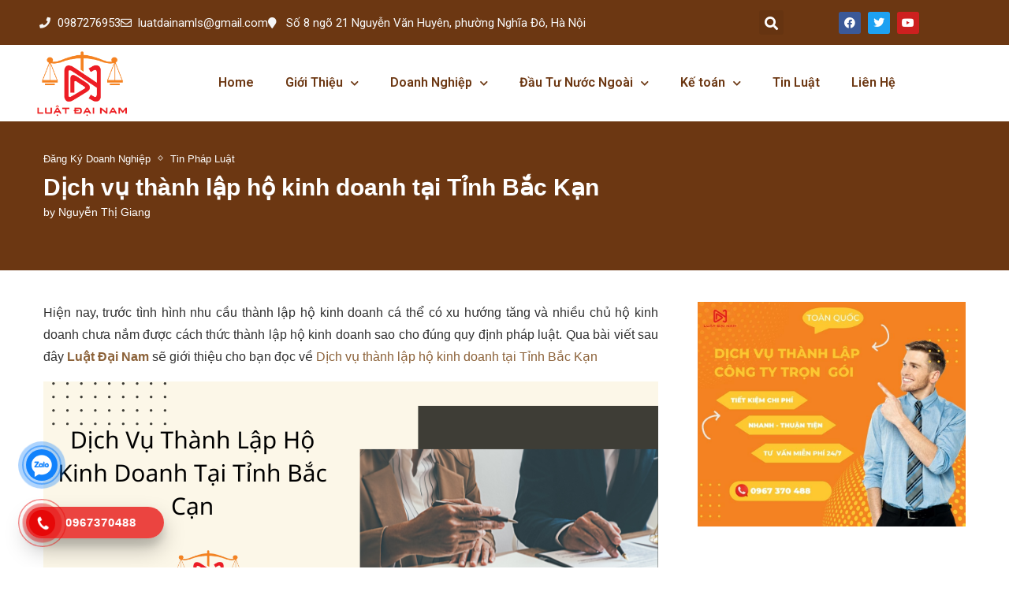

--- FILE ---
content_type: text/html; charset=UTF-8
request_url: https://luatdainam.com/dich-vu-thanh-lap-ho-kinh-doanh-tai-tinh-bac-kan/
body_size: 34810
content:
<!DOCTYPE html>
<html lang="vi">
<head>
	<meta charset="UTF-8">
	<meta name="viewport" content="width=device-width, initial-scale=1.0, viewport-fit=cover" />		<link rel='preconnect' href='https://fonts.googleapis.com' />
<link rel='preconnect' href='https://fonts.gstatic.com' />
<meta http-equiv='x-dns-prefetch-control' content='on'>
<link rel='dns-prefetch' href='//fonts.googleapis.com' />
<link rel='dns-prefetch' href='//fonts.gstatic.com' />
<link rel='dns-prefetch' href='//s.gravatar.com' />
<link rel='dns-prefetch' href='//www.google-analytics.com' />
		<style>
			.penci-library-modal-btn {
				margin-left: 5px;
				background: #33ad67;
				vertical-align: top;
				font-size: 0 !important;
			}

			.penci-library-modal-btn:before {
				content: '';
				width: 16px;
				height: 16px;
				background-image: url('https://luatdainam.com/wp-content/themes/soledad/images/penci-icon.png');
				background-position: center;
				background-size: contain;
				background-repeat: no-repeat;
			}

			#penci-library-modal .penci-elementor-template-library-template-name {
				text-align: right;
				flex: 1 0 0%;
			}
		</style>
	<meta name='robots' content='index, follow, max-image-preview:large, max-snippet:-1, max-video-preview:-1' />

	<!-- This site is optimized with the Yoast SEO Premium plugin v21.5 (Yoast SEO v23.9) - https://yoast.com/wordpress/plugins/seo/ -->
	<title>Dịch vụ thành lập hộ kinh doanh tại Tỉnh Bắc Kạn</title>
	<meta name="description" content="Qua bài viết sau đây Luật Đại Nam sẽ giới thiệu cho bạn đọc về Dịch vụ thành lập hộ kinh doanh tại Tỉnh Bắc Kạn" />
	<link rel="canonical" href="https://luatdainam.com/dich-vu-thanh-lap-ho-kinh-doanh-tai-tinh-bac-kan/" />
	<meta property="og:locale" content="vi_VN" />
	<meta property="og:type" content="article" />
	<meta property="og:title" content="Dịch vụ thành lập hộ kinh doanh tại Tỉnh Bắc Kạn" />
	<meta property="og:description" content="Qua bài viết sau đây Luật Đại Nam sẽ giới thiệu cho bạn đọc về Dịch vụ thành lập hộ kinh doanh tại Tỉnh Bắc Kạn" />
	<meta property="og:url" content="https://luatdainam.com/dich-vu-thanh-lap-ho-kinh-doanh-tai-tinh-bac-kan/" />
	<meta property="og:site_name" content="Luật Đại Nam" />
	<meta property="article:published_time" content="2023-03-17T10:20:05+00:00" />
	<meta property="article:modified_time" content="2023-03-17T10:22:29+00:00" />
	<meta property="og:image" content="https://luatdainam.com/wp-content/uploads/2023/03/Cream-and-Dark-Brown-Professional-Law-Firm-Presentation-780-×-500-px-1.png" />
	<meta property="og:image:width" content="780" />
	<meta property="og:image:height" content="500" />
	<meta property="og:image:type" content="image/png" />
	<meta name="author" content="Nguyễn Thị Giang" />
	<meta name="twitter:card" content="summary_large_image" />
	<meta name="twitter:label1" content="Được viết bởi" />
	<meta name="twitter:data1" content="Nguyễn Thị Giang" />
	<meta name="twitter:label2" content="Ước tính thời gian đọc" />
	<meta name="twitter:data2" content="9 phút" />
	<script type="application/ld+json" class="yoast-schema-graph">{"@context":"https://schema.org","@graph":[{"@type":"WebPage","@id":"https://luatdainam.com/dich-vu-thanh-lap-ho-kinh-doanh-tai-tinh-bac-kan/","url":"https://luatdainam.com/dich-vu-thanh-lap-ho-kinh-doanh-tai-tinh-bac-kan/","name":"Dịch vụ thành lập hộ kinh doanh tại Tỉnh Bắc Kạn","isPartOf":{"@id":"https://luatdainam.com/#website"},"primaryImageOfPage":{"@id":"https://luatdainam.com/dich-vu-thanh-lap-ho-kinh-doanh-tai-tinh-bac-kan/#primaryimage"},"image":{"@id":"https://luatdainam.com/dich-vu-thanh-lap-ho-kinh-doanh-tai-tinh-bac-kan/#primaryimage"},"thumbnailUrl":"https://luatdainam.com/wp-content/uploads/2023/03/Cream-and-Dark-Brown-Professional-Law-Firm-Presentation-780-×-500-px-1.png","datePublished":"2023-03-17T10:20:05+00:00","dateModified":"2023-03-17T10:22:29+00:00","author":{"@id":"https://luatdainam.com/#/schema/person/f460d2b83634c191c0340899d42c9710"},"description":"Qua bài viết sau đây Luật Đại Nam sẽ giới thiệu cho bạn đọc về Dịch vụ thành lập hộ kinh doanh tại Tỉnh Bắc Kạn","breadcrumb":{"@id":"https://luatdainam.com/dich-vu-thanh-lap-ho-kinh-doanh-tai-tinh-bac-kan/#breadcrumb"},"inLanguage":"vi","potentialAction":[{"@type":"ReadAction","target":["https://luatdainam.com/dich-vu-thanh-lap-ho-kinh-doanh-tai-tinh-bac-kan/"]}]},{"@type":"ImageObject","inLanguage":"vi","@id":"https://luatdainam.com/dich-vu-thanh-lap-ho-kinh-doanh-tai-tinh-bac-kan/#primaryimage","url":"https://luatdainam.com/wp-content/uploads/2023/03/Cream-and-Dark-Brown-Professional-Law-Firm-Presentation-780-×-500-px-1.png","contentUrl":"https://luatdainam.com/wp-content/uploads/2023/03/Cream-and-Dark-Brown-Professional-Law-Firm-Presentation-780-×-500-px-1.png","width":780,"height":500,"caption":"Dịch vụ thành lập hộ kinh doanh tại Tỉnh Bắc Kạn"},{"@type":"BreadcrumbList","@id":"https://luatdainam.com/dich-vu-thanh-lap-ho-kinh-doanh-tai-tinh-bac-kan/#breadcrumb","itemListElement":[{"@type":"ListItem","position":1,"name":"Home","item":"https://luatdainam.com/"},{"@type":"ListItem","position":2,"name":"Dịch vụ thành lập hộ kinh doanh tại Tỉnh Bắc Kạn"}]},{"@type":"WebSite","@id":"https://luatdainam.com/#website","url":"https://luatdainam.com/","name":"Luật Đại Nam","description":"","potentialAction":[{"@type":"SearchAction","target":{"@type":"EntryPoint","urlTemplate":"https://luatdainam.com/?s={search_term_string}"},"query-input":{"@type":"PropertyValueSpecification","valueRequired":true,"valueName":"search_term_string"}}],"inLanguage":"vi"},{"@type":"Person","@id":"https://luatdainam.com/#/schema/person/f460d2b83634c191c0340899d42c9710","name":"Nguyễn Thị Giang","image":{"@type":"ImageObject","inLanguage":"vi","@id":"https://luatdainam.com/#/schema/person/image/","url":"https://secure.gravatar.com/avatar/268005ce0788bc9d54a4448a4879beb5afc25f6fc4cb447ac2f88695e4489c66?s=96&d=identicon&r=g","contentUrl":"https://secure.gravatar.com/avatar/268005ce0788bc9d54a4448a4879beb5afc25f6fc4cb447ac2f88695e4489c66?s=96&d=identicon&r=g","caption":"Nguyễn Thị Giang"},"url":"https://luatdainam.com/author/nguyengiang/"}]}</script>
	<!-- / Yoast SEO Premium plugin. -->


<link rel='dns-prefetch' href='//www.youtube.com' />
<link rel='dns-prefetch' href='//fonts.googleapis.com' />
<link rel="alternate" type="application/rss+xml" title="Dòng thông tin Luật Đại Nam &raquo;" href="https://luatdainam.com/feed/" />
<link rel="alternate" type="application/rss+xml" title="Luật Đại Nam &raquo; Dòng bình luận" href="https://luatdainam.com/comments/feed/" />
<link rel="alternate" title="oNhúng (JSON)" type="application/json+oembed" href="https://luatdainam.com/wp-json/oembed/1.0/embed?url=https%3A%2F%2Fluatdainam.com%2Fdich-vu-thanh-lap-ho-kinh-doanh-tai-tinh-bac-kan%2F" />
<link rel="alternate" title="oNhúng (XML)" type="text/xml+oembed" href="https://luatdainam.com/wp-json/oembed/1.0/embed?url=https%3A%2F%2Fluatdainam.com%2Fdich-vu-thanh-lap-ho-kinh-doanh-tai-tinh-bac-kan%2F&#038;format=xml" />
<style id='wp-img-auto-sizes-contain-inline-css' type='text/css'>
img:is([sizes=auto i],[sizes^="auto," i]){contain-intrinsic-size:3000px 1500px}
/*# sourceURL=wp-img-auto-sizes-contain-inline-css */
</style>
<style id='wp-emoji-styles-inline-css' type='text/css'>

	img.wp-smiley, img.emoji {
		display: inline !important;
		border: none !important;
		box-shadow: none !important;
		height: 1em !important;
		width: 1em !important;
		margin: 0 0.07em !important;
		vertical-align: -0.1em !important;
		background: none !important;
		padding: 0 !important;
	}
/*# sourceURL=wp-emoji-styles-inline-css */
</style>
<link rel='stylesheet' id='wp-block-library-css' href='https://luatdainam.com/wp-includes/css/dist/block-library/style.min.css?ver=6.9' type='text/css' media='all' />

<style id='classic-theme-styles-inline-css' type='text/css'>
/*! This file is auto-generated */
.wp-block-button__link{color:#fff;background-color:#32373c;border-radius:9999px;box-shadow:none;text-decoration:none;padding:calc(.667em + 2px) calc(1.333em + 2px);font-size:1.125em}.wp-block-file__button{background:#32373c;color:#fff;text-decoration:none}
/*# sourceURL=/wp-includes/css/classic-themes.min.css */
</style>
<link rel='stylesheet' id='awsm-ead-public-css' href='https://luatdainam.com/wp-content/plugins/embed-any-document/css/embed-public.min.css?ver=2.7.4' type='text/css' media='all' />
<link rel='stylesheet' id='contact-form-7-css' href='https://luatdainam.com/wp-content/plugins/contact-form-7/includes/css/styles.css?ver=6.1.3' type='text/css' media='all' />
<link rel='stylesheet' id='ez-toc-css' href='https://luatdainam.com/wp-content/plugins/easy-table-of-contents/assets/css/screen.min.css?ver=2.0.77' type='text/css' media='all' />
<style id='ez-toc-inline-css' type='text/css'>
div#ez-toc-container .ez-toc-title {font-size: 120%;}div#ez-toc-container .ez-toc-title {font-weight: 500;}div#ez-toc-container ul li , div#ez-toc-container ul li a {font-size: 95%;}div#ez-toc-container ul li , div#ez-toc-container ul li a {font-weight: 500;}div#ez-toc-container nav ul ul li {font-size: 90%;}.ez-toc-box-title {font-weight: bold; margin-bottom: 10px; text-align: center; text-transform: uppercase; letter-spacing: 1px; color: #666; padding-bottom: 5px;position:absolute;top:-4%;left:5%;background-color: inherit;transition: top 0.3s ease;}.ez-toc-box-title.toc-closed {top:-25%;}
.ez-toc-container-direction {direction: ltr;}.ez-toc-counter ul{counter-reset: item ;}.ez-toc-counter nav ul li a::before {content: counters(item, '.', decimal) '. ';display: inline-block;counter-increment: item;flex-grow: 0;flex-shrink: 0;margin-right: .2em; float: left; }.ez-toc-widget-direction {direction: ltr;}.ez-toc-widget-container ul{counter-reset: item ;}.ez-toc-widget-container nav ul li a::before {content: counters(item, '.', decimal) '. ';display: inline-block;counter-increment: item;flex-grow: 0;flex-shrink: 0;margin-right: .2em; float: left; }
/*# sourceURL=ez-toc-inline-css */
</style>
<link rel='stylesheet' id='penci-fonts-css' href='https://fonts.googleapis.com/css?family=Source+Sans+Pro%3A300%2C300italic%2C400%2C400italic%2C500%2C500italic%2C600%2C600italic%2C700%2C700italic%2C800%2C800italic%26subset%3Dlatin%2Ccyrillic%2Ccyrillic-ext%2Cgreek%2Cgreek-ext%2Clatin-ext&#038;display=swap&#038;ver=8.1.2' type='text/css' media='all' />
<link rel='stylesheet' id='penci-main-style-css' href='https://luatdainam.com/wp-content/themes/soledad/main.css?ver=8.1.2' type='text/css' media='all' />
<link rel='stylesheet' id='penci-font-awesomeold-css' href='https://luatdainam.com/wp-content/themes/soledad/css/font-awesome.4.7.0.swap.min.css?ver=4.7.0' type='text/css' media='all' />
<link rel='stylesheet' id='penci_icon-css' href='https://luatdainam.com/wp-content/themes/soledad/css/penci-icon.css?ver=8.1.2' type='text/css' media='all' />
<link rel='stylesheet' id='penci_style-css' href='https://luatdainam.com/wp-content/themes/soledad-child/style.css?ver=8.1.2' type='text/css' media='all' />
<link rel='stylesheet' id='penci_social_counter-css' href='https://luatdainam.com/wp-content/themes/soledad/css/social-counter.css?ver=8.1.2' type='text/css' media='all' />
<link rel='stylesheet' id='elementor-icons-css' href='https://luatdainam.com/wp-content/plugins/elementor/assets/lib/eicons/css/elementor-icons.min.css?ver=5.44.0' type='text/css' media='all' />
<link rel='stylesheet' id='elementor-frontend-css' href='https://luatdainam.com/wp-content/plugins/elementor/assets/css/frontend.min.css?ver=3.33.1' type='text/css' media='all' />
<link rel='stylesheet' id='elementor-post-9-css' href='https://luatdainam.com/wp-content/uploads/elementor/css/post-9.css?ver=1764728961' type='text/css' media='all' />
<link rel='stylesheet' id='widget-icon-list-css' href='https://luatdainam.com/wp-content/plugins/elementor/assets/css/widget-icon-list.min.css?ver=3.33.1' type='text/css' media='all' />
<link rel='stylesheet' id='widget-search-form-css' href='https://luatdainam.com/wp-content/plugins/elementor-pro/assets/css/widget-search-form.min.css?ver=3.27.0' type='text/css' media='all' />
<link rel='stylesheet' id='elementor-icons-shared-0-css' href='https://luatdainam.com/wp-content/plugins/elementor/assets/lib/font-awesome/css/fontawesome.min.css?ver=5.15.3' type='text/css' media='all' />
<link rel='stylesheet' id='elementor-icons-fa-solid-css' href='https://luatdainam.com/wp-content/plugins/elementor/assets/lib/font-awesome/css/solid.min.css?ver=5.15.3' type='text/css' media='all' />
<link rel='stylesheet' id='widget-social-icons-css' href='https://luatdainam.com/wp-content/plugins/elementor/assets/css/widget-social-icons.min.css?ver=3.33.1' type='text/css' media='all' />
<link rel='stylesheet' id='e-apple-webkit-css' href='https://luatdainam.com/wp-content/plugins/elementor/assets/css/conditionals/apple-webkit.min.css?ver=3.33.1' type='text/css' media='all' />
<link rel='stylesheet' id='widget-image-css' href='https://luatdainam.com/wp-content/plugins/elementor/assets/css/widget-image.min.css?ver=3.33.1' type='text/css' media='all' />
<link rel='stylesheet' id='widget-nav-menu-css' href='https://luatdainam.com/wp-content/plugins/elementor-pro/assets/css/widget-nav-menu.min.css?ver=3.27.0' type='text/css' media='all' />
<link rel='stylesheet' id='e-sticky-css' href='https://luatdainam.com/wp-content/plugins/elementor-pro/assets/css/modules/sticky.min.css?ver=3.27.0' type='text/css' media='all' />
<link rel='stylesheet' id='widget-heading-css' href='https://luatdainam.com/wp-content/plugins/elementor/assets/css/widget-heading.min.css?ver=3.33.1' type='text/css' media='all' />
<link rel='stylesheet' id='elementor-post-446-css' href='https://luatdainam.com/wp-content/uploads/elementor/css/post-446.css?ver=1764728961' type='text/css' media='all' />
<link rel='stylesheet' id='elementor-post-428-css' href='https://luatdainam.com/wp-content/uploads/elementor/css/post-428.css?ver=1764728962' type='text/css' media='all' />
<link rel='stylesheet' id='penci-recipe-css-css' href='https://luatdainam.com/wp-content/plugins/penci-recipe/css/recipe.css?ver=3.3' type='text/css' media='all' />
<link rel='stylesheet' id='penci-soledad-parent-style-css' href='https://luatdainam.com/wp-content/themes/soledad/style.css?ver=6.9' type='text/css' media='all' />
<link rel='stylesheet' id='elementor-gf-roboto-css' href='https://fonts.googleapis.com/css?family=Roboto:100,100italic,200,200italic,300,300italic,400,400italic,500,500italic,600,600italic,700,700italic,800,800italic,900,900italic&#038;display=auto&#038;subset=vietnamese' type='text/css' media='all' />
<link rel='stylesheet' id='elementor-gf-robotoslab-css' href='https://fonts.googleapis.com/css?family=Roboto+Slab:100,100italic,200,200italic,300,300italic,400,400italic,500,500italic,600,600italic,700,700italic,800,800italic,900,900italic&#038;display=auto&#038;subset=vietnamese' type='text/css' media='all' />
<link rel='stylesheet' id='elementor-icons-fa-regular-css' href='https://luatdainam.com/wp-content/plugins/elementor/assets/lib/font-awesome/css/regular.min.css?ver=5.15.3' type='text/css' media='all' />
<link rel='stylesheet' id='elementor-icons-fa-brands-css' href='https://luatdainam.com/wp-content/plugins/elementor/assets/lib/font-awesome/css/brands.min.css?ver=5.15.3' type='text/css' media='all' />
<script type="text/javascript" src="https://luatdainam.com/wp-includes/js/jquery/jquery.min.js?ver=3.7.1" id="jquery-core-js"></script>
<script type="text/javascript" src="https://luatdainam.com/wp-includes/js/jquery/jquery-migrate.min.js?ver=3.4.1" id="jquery-migrate-js"></script>
<link rel="https://api.w.org/" href="https://luatdainam.com/wp-json/" /><link rel="alternate" title="JSON" type="application/json" href="https://luatdainam.com/wp-json/wp/v2/posts/7870" /><link rel="EditURI" type="application/rsd+xml" title="RSD" href="https://luatdainam.com/xmlrpc.php?rsd" />
<meta name="generator" content="WordPress 6.9" />
<link rel='shortlink' href='https://luatdainam.com/?p=7870' />
<style id="penci-custom-style" type="text/css">body{ --pcbg-cl: #fff; --pctext-cl: #313131; --pcborder-cl: #dedede; --pcheading-cl: #313131; --pcmeta-cl: #888888; --pcaccent-cl: #6eb48c; --pcbody-font: 'PT Serif', serif; --pchead-font: 'Raleway', sans-serif; --pchead-wei: bold; } .fluid-width-video-wrapper > div { position: absolute; left: 0; right: 0; top: 0; width: 100%; height: 100%; } body { --pchead-font: Arial, Helvetica, sans-serif; } body { --pcbody-font: Arial, Helvetica, sans-serif; } p{ line-height: 1.8; } #navigation .menu > li > a, #navigation ul.menu ul.sub-menu li > a, .navigation ul.menu ul.sub-menu li > a, .penci-menu-hbg .menu li a, #sidebar-nav .menu li a { font-family: 'Source Sans Pro', sans-serif; font-weight: normal; } .penci-hide-tagupdated{ display: none !important; } body, .widget ul li a{ font-size: 16px; } .widget ul li, .post-entry, p, .post-entry p { font-size: 16px; line-height: 1.8; } .archive-box span, .archive-box h1{ font-size: 30px; } body { --pchead-wei: 700; } .featured-area .penci-image-holder, .featured-area .penci-slider4-overlay, .featured-area .penci-slide-overlay .overlay-link, .featured-style-29 .featured-slider-overlay, .penci-slider38-overlay{ border-radius: ; -webkit-border-radius: ; } .penci-featured-content-right:before{ border-top-right-radius: ; border-bottom-right-radius: ; } .penci-flat-overlay .penci-slide-overlay .penci-mag-featured-content:before{ border-bottom-left-radius: ; border-bottom-right-radius: ; } .container-single .post-image{ border-radius: ; -webkit-border-radius: ; } .penci-mega-thumbnail .penci-image-holder{ border-radius: ; -webkit-border-radius: ; } #navigation .menu > li > a, #navigation ul.menu ul.sub-menu li > a, .navigation ul.menu ul.sub-menu li > a, .penci-menu-hbg .menu li a, #sidebar-nav .menu li a, #navigation .penci-megamenu .penci-mega-child-categories a, .navigation .penci-megamenu .penci-mega-child-categories a{ font-weight: 600; } body{ --pcaccent-cl: #8c6239; } .penci-menuhbg-toggle:hover .lines-button:after, .penci-menuhbg-toggle:hover .penci-lines:before, .penci-menuhbg-toggle:hover .penci-lines:after,.tags-share-box.tags-share-box-s2 .post-share-plike,.penci-video_playlist .penci-playlist-title,.pencisc-column-2.penci-video_playlist .penci-video-nav .playlist-panel-item, .pencisc-column-1.penci-video_playlist .penci-video-nav .playlist-panel-item,.penci-video_playlist .penci-custom-scroll::-webkit-scrollbar-thumb, .pencisc-button, .post-entry .pencisc-button, .penci-dropcap-box, .penci-dropcap-circle, .penci-login-register input[type="submit"]:hover, .penci-ld .penci-ldin:before, .penci-ldspinner > div{ background: #8c6239; } a, .post-entry .penci-portfolio-filter ul li a:hover, .penci-portfolio-filter ul li a:hover, .penci-portfolio-filter ul li.active a, .post-entry .penci-portfolio-filter ul li.active a, .penci-countdown .countdown-amount, .archive-box h1, .post-entry a, .container.penci-breadcrumb span a:hover, .post-entry blockquote:before, .post-entry blockquote cite, .post-entry blockquote .author, .wpb_text_column blockquote:before, .wpb_text_column blockquote cite, .wpb_text_column blockquote .author, .penci-pagination a:hover, ul.penci-topbar-menu > li a:hover, div.penci-topbar-menu > ul > li a:hover, .penci-recipe-heading a.penci-recipe-print,.penci-review-metas .penci-review-btnbuy, .main-nav-social a:hover, .widget-social .remove-circle a:hover i, .penci-recipe-index .cat > a.penci-cat-name, #bbpress-forums li.bbp-body ul.forum li.bbp-forum-info a:hover, #bbpress-forums li.bbp-body ul.topic li.bbp-topic-title a:hover, #bbpress-forums li.bbp-body ul.forum li.bbp-forum-info .bbp-forum-content a, #bbpress-forums li.bbp-body ul.topic p.bbp-topic-meta a, #bbpress-forums .bbp-breadcrumb a:hover, #bbpress-forums .bbp-forum-freshness a:hover, #bbpress-forums .bbp-topic-freshness a:hover, #buddypress ul.item-list li div.item-title a, #buddypress ul.item-list li h4 a, #buddypress .activity-header a:first-child, #buddypress .comment-meta a:first-child, #buddypress .acomment-meta a:first-child, div.bbp-template-notice a:hover, .penci-menu-hbg .menu li a .indicator:hover, .penci-menu-hbg .menu li a:hover, #sidebar-nav .menu li a:hover, .penci-rlt-popup .rltpopup-meta .rltpopup-title:hover, .penci-video_playlist .penci-video-playlist-item .penci-video-title:hover, .penci_list_shortcode li:before, .penci-dropcap-box-outline, .penci-dropcap-circle-outline, .penci-dropcap-regular, .penci-dropcap-bold{ color: #8c6239; } .penci-home-popular-post ul.slick-dots li button:hover, .penci-home-popular-post ul.slick-dots li.slick-active button, .post-entry blockquote .author span:after, .error-image:after, .error-404 .go-back-home a:after, .penci-header-signup-form, .woocommerce span.onsale, .woocommerce #respond input#submit:hover, .woocommerce a.button:hover, .woocommerce button.button:hover, .woocommerce input.button:hover, .woocommerce nav.woocommerce-pagination ul li span.current, .woocommerce div.product .entry-summary div[itemprop="description"]:before, .woocommerce div.product .entry-summary div[itemprop="description"] blockquote .author span:after, .woocommerce div.product .woocommerce-tabs #tab-description blockquote .author span:after, .woocommerce #respond input#submit.alt:hover, .woocommerce a.button.alt:hover, .woocommerce button.button.alt:hover, .woocommerce input.button.alt:hover, .pcheader-icon.shoping-cart-icon > a > span, #penci-demobar .buy-button, #penci-demobar .buy-button:hover, .penci-recipe-heading a.penci-recipe-print:hover,.penci-review-metas .penci-review-btnbuy:hover, .penci-review-process span, .penci-review-score-total, #navigation.menu-style-2 ul.menu ul.sub-menu:before, #navigation.menu-style-2 .menu ul ul.sub-menu:before, .penci-go-to-top-floating, .post-entry.blockquote-style-2 blockquote:before, #bbpress-forums #bbp-search-form .button, #bbpress-forums #bbp-search-form .button:hover, .wrapper-boxed .bbp-pagination-links span.current, #bbpress-forums #bbp_reply_submit:hover, #bbpress-forums #bbp_topic_submit:hover,#main .bbp-login-form .bbp-submit-wrapper button[type="submit"]:hover, #buddypress .dir-search input[type=submit], #buddypress .groups-members-search input[type=submit], #buddypress button:hover, #buddypress a.button:hover, #buddypress a.button:focus, #buddypress input[type=button]:hover, #buddypress input[type=reset]:hover, #buddypress ul.button-nav li a:hover, #buddypress ul.button-nav li.current a, #buddypress div.generic-button a:hover, #buddypress .comment-reply-link:hover, #buddypress input[type=submit]:hover, #buddypress div.pagination .pagination-links .current, #buddypress div.item-list-tabs ul li.selected a, #buddypress div.item-list-tabs ul li.current a, #buddypress div.item-list-tabs ul li a:hover, #buddypress table.notifications thead tr, #buddypress table.notifications-settings thead tr, #buddypress table.profile-settings thead tr, #buddypress table.profile-fields thead tr, #buddypress table.wp-profile-fields thead tr, #buddypress table.messages-notices thead tr, #buddypress table.forum thead tr, #buddypress input[type=submit] { background-color: #8c6239; } .penci-pagination ul.page-numbers li span.current, #comments_pagination span { color: #fff; background: #8c6239; border-color: #8c6239; } .footer-instagram h4.footer-instagram-title > span:before, .woocommerce nav.woocommerce-pagination ul li span.current, .penci-pagination.penci-ajax-more a.penci-ajax-more-button:hover, .penci-recipe-heading a.penci-recipe-print:hover,.penci-review-metas .penci-review-btnbuy:hover, .home-featured-cat-content.style-14 .magcat-padding:before, .wrapper-boxed .bbp-pagination-links span.current, #buddypress .dir-search input[type=submit], #buddypress .groups-members-search input[type=submit], #buddypress button:hover, #buddypress a.button:hover, #buddypress a.button:focus, #buddypress input[type=button]:hover, #buddypress input[type=reset]:hover, #buddypress ul.button-nav li a:hover, #buddypress ul.button-nav li.current a, #buddypress div.generic-button a:hover, #buddypress .comment-reply-link:hover, #buddypress input[type=submit]:hover, #buddypress div.pagination .pagination-links .current, #buddypress input[type=submit], form.pc-searchform.penci-hbg-search-form input.search-input:hover, form.pc-searchform.penci-hbg-search-form input.search-input:focus, .penci-dropcap-box-outline, .penci-dropcap-circle-outline { border-color: #8c6239; } .woocommerce .woocommerce-error, .woocommerce .woocommerce-info, .woocommerce .woocommerce-message { border-top-color: #8c6239; } .penci-slider ol.penci-control-nav li a.penci-active, .penci-slider ol.penci-control-nav li a:hover, .penci-related-carousel .owl-dot.active span, .penci-owl-carousel-slider .owl-dot.active span{ border-color: #8c6239; background-color: #8c6239; } .woocommerce .woocommerce-message:before, .woocommerce form.checkout table.shop_table .order-total .amount, .woocommerce ul.products li.product .price ins, .woocommerce ul.products li.product .price, .woocommerce div.product p.price ins, .woocommerce div.product span.price ins, .woocommerce div.product p.price, .woocommerce div.product .entry-summary div[itemprop="description"] blockquote:before, .woocommerce div.product .woocommerce-tabs #tab-description blockquote:before, .woocommerce div.product .entry-summary div[itemprop="description"] blockquote cite, .woocommerce div.product .entry-summary div[itemprop="description"] blockquote .author, .woocommerce div.product .woocommerce-tabs #tab-description blockquote cite, .woocommerce div.product .woocommerce-tabs #tab-description blockquote .author, .woocommerce div.product .product_meta > span a:hover, .woocommerce div.product .woocommerce-tabs ul.tabs li.active, .woocommerce ul.cart_list li .amount, .woocommerce ul.product_list_widget li .amount, .woocommerce table.shop_table td.product-name a:hover, .woocommerce table.shop_table td.product-price span, .woocommerce table.shop_table td.product-subtotal span, .woocommerce-cart .cart-collaterals .cart_totals table td .amount, .woocommerce .woocommerce-info:before, .woocommerce div.product span.price, .penci-container-inside.penci-breadcrumb span a:hover { color: #8c6239; } .standard-content .penci-more-link.penci-more-link-button a.more-link, .penci-readmore-btn.penci-btn-make-button a, .penci-featured-cat-seemore.penci-btn-make-button a{ background-color: #8c6239; color: #fff; } .penci-vernav-toggle:before{ border-top-color: #8c6239; color: #fff; } #penci-login-popup:before{ opacity: ; } #navigation .menu > li > a:hover, #navigation .menu li.current-menu-item > a, #navigation .menu > li.current_page_item > a, #navigation .menu > li:hover > a, #navigation .menu > li.current-menu-ancestor > a, #navigation .menu > li.current-menu-item > a, #navigation .menu .sub-menu li a:hover, #navigation .menu .sub-menu li.current-menu-item > a, #navigation .sub-menu li:hover > a { color: #8c6239; } #navigation ul.menu > li > a:before, #navigation .menu > ul > li > a:before { background: #8c6239; } #navigation .penci-megamenu .penci-mega-child-categories a.cat-active, #navigation .menu .penci-megamenu .penci-mega-child-categories a:hover, #navigation .menu .penci-megamenu .penci-mega-latest-posts .penci-mega-post a:hover { color: #8c6239; } #navigation .penci-megamenu .penci-mega-thumbnail .mega-cat-name { background: #8c6239; } #navigation .menu > li > a, #navigation ul.menu ul.sub-menu li > a, .navigation ul.menu ul.sub-menu li > a, #navigation .penci-megamenu .penci-mega-child-categories a, .navigation .penci-megamenu .penci-mega-child-categories a{ text-transform: none; } #navigation .penci-megamenu .post-mega-title a{ text-transform: uppercase; } #navigation ul.menu > li > a, #navigation .menu > ul > li > a { font-size: 17px; } #navigation .menu .sub-menu li a:hover, #navigation .menu .sub-menu li.current-menu-item > a, #navigation .sub-menu li:hover > a { color: #8c6239; } #navigation.menu-style-2 ul.menu ul.sub-menu:before, #navigation.menu-style-2 .menu ul ul.sub-menu:before { background-color: #8c6239; } .penci-header-signup-form { padding-top: px; padding-bottom: px; } .header-social a:hover i, .main-nav-social a:hover, .penci-menuhbg-toggle:hover .lines-button:after, .penci-menuhbg-toggle:hover .penci-lines:before, .penci-menuhbg-toggle:hover .penci-lines:after { color: #8c6239; } #sidebar-nav .menu li a:hover, .header-social.sidebar-nav-social a:hover i, #sidebar-nav .menu li a .indicator:hover, #sidebar-nav .menu .sub-menu li a .indicator:hover{ color: #8c6239; } #sidebar-nav-logo:before{ background-color: #8c6239; } .penci-slide-overlay .overlay-link, .penci-slider38-overlay, .penci-flat-overlay .penci-slide-overlay .penci-mag-featured-content:before { opacity: ; } .penci-item-mag:hover .penci-slide-overlay .overlay-link, .featured-style-38 .item:hover .penci-slider38-overlay, .penci-flat-overlay .penci-item-mag:hover .penci-slide-overlay .penci-mag-featured-content:before { opacity: ; } .penci-featured-content .featured-slider-overlay { opacity: ; } .featured-style-29 .featured-slider-overlay { opacity: ; } .penci-featured-infor .cat a.penci-cat-name, .penci-grid .cat a.penci-cat-name, .penci-masonry .cat a.penci-cat-name, .penci-featured-infor .cat a.penci-cat-name { color: #8c6239; } .penci-featured-infor .cat a.penci-cat-name:after, .penci-grid .cat a.penci-cat-name:after, .penci-masonry .cat a.penci-cat-name:after, .penci-featured-infor .cat a.penci-cat-name:after{ border-color: #8c6239; } .penci-post-share-box a.liked, .penci-post-share-box a:hover { color: #8c6239; } .overlay-post-box-meta .overlay-share a:hover, .overlay-author a:hover, .penci-grid .standard-content-special .format-post-box .dt-special a:hover, .grid-post-box-meta span a:hover, .grid-post-box-meta span a.comment-link:hover, .penci-grid .standard-content-special .author-quote span, .penci-grid .standard-content-special .format-post-box .post-format-icon i, .grid-mixed .penci-post-box-meta .penci-box-meta a:hover { color: #8c6239; } .penci-grid .standard-content-special .author-quote span:before, .penci-grid .standard-content-special .author-quote span:after, .grid-header-box:after, .list-post .header-list-style:after { background-color: #8c6239; } .penci-grid .post-box-meta span:after, .penci-masonry .post-box-meta span:after { border-color: #8c6239; } .penci-readmore-btn.penci-btn-make-button a{ background-color: #8c6239; color: #fff; } .penci-grid li.typography-style .overlay-typography { opacity: ; } .penci-grid li.typography-style:hover .overlay-typography { opacity: ; } .penci-grid li.typography-style .item .main-typography h2 a:hover { color: #8c6239; } .penci-grid li.typography-style .grid-post-box-meta span a:hover { color: #8c6239; } .overlay-header-box .cat > a.penci-cat-name:hover { color: #8c6239; } .penci-sidebar-content.style-7 .penci-border-arrow .inner-arrow:before, .penci-sidebar-content.style-9 .penci-border-arrow .inner-arrow:before { background-color: #8c6239; } .penci-video_playlist .penci-video-playlist-item .penci-video-title:hover,.widget ul.side-newsfeed li .side-item .side-item-text h4 a:hover, .widget a:hover, .penci-sidebar-content .widget-social a:hover span, .widget-social a:hover span, .penci-tweets-widget-content .icon-tweets, .penci-tweets-widget-content .tweet-intents a, .penci-tweets-widget-content .tweet-intents span:after, .widget-social.remove-circle a:hover i , #wp-calendar tbody td a:hover, .penci-video_playlist .penci-video-playlist-item .penci-video-title:hover, .widget ul.side-newsfeed li .side-item .side-item-text .side-item-meta a:hover{ color: #8c6239; } .widget .tagcloud a:hover, .widget-social a:hover i, .widget input[type="submit"]:hover,.penci-user-logged-in .penci-user-action-links a:hover,.penci-button:hover, .widget button[type="submit"]:hover { color: #fff; background-color: #8c6239; border-color: #8c6239; } .about-widget .about-me-heading:before { border-color: #8c6239; } .penci-tweets-widget-content .tweet-intents-inner:before, .penci-tweets-widget-content .tweet-intents-inner:after, .pencisc-column-1.penci-video_playlist .penci-video-nav .playlist-panel-item, .penci-video_playlist .penci-custom-scroll::-webkit-scrollbar-thumb, .penci-video_playlist .penci-playlist-title { background-color: #8c6239; } .penci-owl-carousel.penci-tweets-slider .owl-dots .owl-dot.active span, .penci-owl-carousel.penci-tweets-slider .owl-dots .owl-dot:hover span { border-color: #8c6239; background-color: #8c6239; } #footer-copyright * { font-style: normal; } #widget-area { background-color: #111111; } .footer-widget-wrapper, .footer-widget-wrapper .widget.widget_categories ul li, .footer-widget-wrapper .widget.widget_archive ul li, .footer-widget-wrapper .widget input[type="text"], .footer-widget-wrapper .widget input[type="email"], .footer-widget-wrapper .widget input[type="date"], .footer-widget-wrapper .widget input[type="number"], .footer-widget-wrapper .widget input[type="search"] { color: #ffffff; } .footer-widget-wrapper .widget ul li, .footer-widget-wrapper .widget ul ul, .footer-widget-wrapper .widget input[type="text"], .footer-widget-wrapper .widget input[type="email"], .footer-widget-wrapper .widget input[type="date"], .footer-widget-wrapper .widget input[type="number"], .footer-widget-wrapper .widget input[type="search"] { border-color: #212121; } .footer-widget-wrapper .widget .widget-title { color: #ffffff; } .footer-widget-wrapper .widget .widget-title .inner-arrow { border-color: #212121; } .footer-widget-wrapper a, .footer-widget-wrapper .widget ul.side-newsfeed li .side-item .side-item-text h4 a, .footer-widget-wrapper .widget a, .footer-widget-wrapper .widget-social a i, .footer-widget-wrapper .widget-social a span, .footer-widget-wrapper .widget ul.side-newsfeed li .side-item .side-item-text .side-item-meta a{ color: #ffffff; } .footer-widget-wrapper .widget-social a:hover i{ color: #fff; } .footer-widget-wrapper .penci-tweets-widget-content .icon-tweets, .footer-widget-wrapper .penci-tweets-widget-content .tweet-intents a, .footer-widget-wrapper .penci-tweets-widget-content .tweet-intents span:after, .footer-widget-wrapper .widget ul.side-newsfeed li .side-item .side-item-text h4 a:hover, .footer-widget-wrapper .widget a:hover, .footer-widget-wrapper .widget-social a:hover span, .footer-widget-wrapper a:hover, .footer-widget-wrapper .widget-social.remove-circle a:hover i, .footer-widget-wrapper .widget ul.side-newsfeed li .side-item .side-item-text .side-item-meta a:hover{ color: #8c6239; } .footer-widget-wrapper .widget .tagcloud a:hover, .footer-widget-wrapper .widget-social a:hover i, .footer-widget-wrapper .mc4wp-form input[type="submit"]:hover, .footer-widget-wrapper .widget input[type="submit"]:hover,.footer-widget-wrapper .penci-user-logged-in .penci-user-action-links a:hover, .footer-widget-wrapper .widget button[type="submit"]:hover { color: #fff; background-color: #8c6239; border-color: #8c6239; } .footer-widget-wrapper .about-widget .about-me-heading:before { border-color: #8c6239; } .footer-widget-wrapper .penci-tweets-widget-content .tweet-intents-inner:before, .footer-widget-wrapper .penci-tweets-widget-content .tweet-intents-inner:after { background-color: #8c6239; } .footer-widget-wrapper .penci-owl-carousel.penci-tweets-slider .owl-dots .owl-dot.active span, .footer-widget-wrapper .penci-owl-carousel.penci-tweets-slider .owl-dots .owl-dot:hover span { border-color: #8c6239; background: #8c6239; } ul.footer-socials li a i { color: #212121; border-color: #212121; } ul.footer-socials li a:hover i { background-color: #8c6239; border-color: #8c6239; } ul.footer-socials li a:hover span { color: #8c6239; } .footer-socials-section, .penci-footer-social-moved{ border-color: #212121; } #footer-section, .penci-footer-social-moved{ background-color: #111111; } #footer-section .footer-menu li a:hover { color: #8c6239; } .penci-go-to-top-floating { background-color: #8c6239; } #footer-section a { color: #8c6239; } .comment-content a, .container-single .post-entry a, .container-single .format-post-box .dt-special a:hover, .container-single .author-quote span, .container-single .author-post span a:hover, .post-entry blockquote:before, .post-entry blockquote cite, .post-entry blockquote .author, .wpb_text_column blockquote:before, .wpb_text_column blockquote cite, .wpb_text_column blockquote .author, .post-pagination a:hover, .author-content h5 a:hover, .author-content .author-social:hover, .item-related h3 a:hover, .container-single .format-post-box .post-format-icon i, .container.penci-breadcrumb.single-breadcrumb span a:hover, .penci_list_shortcode li:before, .penci-dropcap-box-outline, .penci-dropcap-circle-outline, .penci-dropcap-regular, .penci-dropcap-bold, .header-standard .post-box-meta-single .author-post span a:hover{ color: #8c6239; } .container-single .standard-content-special .format-post-box, ul.slick-dots li button:hover, ul.slick-dots li.slick-active button, .penci-dropcap-box-outline, .penci-dropcap-circle-outline { border-color: #8c6239; } ul.slick-dots li button:hover, ul.slick-dots li.slick-active button, #respond h3.comment-reply-title span:before, #respond h3.comment-reply-title span:after, .post-box-title:before, .post-box-title:after, .container-single .author-quote span:before, .container-single .author-quote span:after, .post-entry blockquote .author span:after, .post-entry blockquote .author span:before, .post-entry ul li:before, #respond #submit:hover, div.wpforms-container .wpforms-form.wpforms-form input[type=submit]:hover, div.wpforms-container .wpforms-form.wpforms-form button[type=submit]:hover, div.wpforms-container .wpforms-form.wpforms-form .wpforms-page-button:hover, .wpcf7 input[type="submit"]:hover, .widget_wysija input[type="submit"]:hover, .post-entry.blockquote-style-2 blockquote:before,.tags-share-box.tags-share-box-s2 .post-share-plike, .penci-dropcap-box, .penci-dropcap-circle, .penci-ldspinner > div{ background-color: #8c6239; } .container-single .post-entry .post-tags a:hover { color: #fff; border-color: #8c6239; background-color: #8c6239; } .container-single .penci-standard-cat .cat > a.penci-cat-name { color: #8c6239; } .container-single .penci-standard-cat .cat:before, .container-single .penci-standard-cat .cat:after { background-color: #8c6239; } .container-single .single-post-title { text-transform: none; } @media only screen and (min-width: 769px){ .container-single .single-post-title { font-size: 30px; } } .container-single .single-post-title { } .penci-single-style-6 .single-breadcrumb, .penci-single-style-5 .single-breadcrumb, .penci-single-style-4 .single-breadcrumb, .penci-single-style-3 .single-breadcrumb, .penci-single-style-9 .single-breadcrumb, .penci-single-style-7 .single-breadcrumb{ text-align: left; } .container-single .header-standard, .container-single .post-box-meta-single { text-align: left; } .rtl .container-single .header-standard,.rtl .container-single .post-box-meta-single { text-align: right; } .container-single .post-pagination h5 { text-transform: none; } #respond h3.comment-reply-title span:before, #respond h3.comment-reply-title span:after, .post-box-title:before, .post-box-title:after { content: none; display: none; } .container-single .item-related h3 a { text-transform: none; } .container-single .post-share a:hover, .container-single .post-share a.liked, .page-share .post-share a:hover { color: #8c6239; } .tags-share-box.tags-share-box-2_3 .post-share .count-number-like, .post-share .count-number-like { color: #8c6239; } .penci-single-smaller-width { max-width: 780px; } .post-entry a, .container-single .post-entry a{ color: #8c6239; } .penci-single-style-9 .penci-post-image-wrapper,.penci-single-style-10 .penci-post-image-wrapper { background-color: #6c3712; } .penci-rlt-popup .rltpopup-meta .rltpopup-title:hover{ color: #8c6239; } .home-featured-cat-content .mag-photo .mag-overlay-photo { opacity: ; } .home-featured-cat-content .mag-photo:hover .mag-overlay-photo { opacity: ; } .inner-item-portfolio:hover .penci-portfolio-thumbnail a:after { opacity: ; } #widget-area {border-top: none} .penci-block-vc .style-7.penci-border-arrow .inner-arrow:before, .penci-block-vc.style-9 .penci-border-arrow .inner-arrow:before { background-color: #8c6239; } .penci_header.penci-header-builder.main-builder-header{}.penci-header-image-logo,.penci-header-text-logo{}.pc-logo-desktop.penci-header-image-logo img{}@media only screen and (max-width: 767px){.penci_navbar_mobile .penci-header-image-logo img{}}.penci_builder_sticky_header_desktop .penci-header-image-logo img{}.penci_navbar_mobile .penci-header-text-logo{}.penci_navbar_mobile .penci-header-image-logo img{}.penci_navbar_mobile .sticky-enable .penci-header-image-logo img{}.pb-logo-sidebar-mobile{}.pc-builder-element.pb-logo-sidebar-mobile img{}.pc-logo-sticky{}.pc-builder-element.pc-logo-sticky.pc-logo img{}.pc-builder-element.pc-main-menu{}.pc-builder-element.pc-second-menu{}.pc-builder-element.pc-third-menu{}.penci-builder.penci-builder-button.button-1{}.penci-builder.penci-builder-button.button-1:hover{}.penci-builder.penci-builder-button.button-2{}.penci-builder.penci-builder-button.button-2:hover{}.penci-builder.penci-builder-button.button-3{}.penci-builder.penci-builder-button.button-3:hover{}.penci-builder.penci-builder-button.button-mobile-1{}.penci-builder.penci-builder-button.button-mobile-1:hover{}.penci-builder.penci-builder-button.button-2{}.penci-builder.penci-builder-button.button-2:hover{}.penci-builder-mobile-sidebar-nav.penci-menu-hbg{border-width:0;}.pc-builder-menu.pc-dropdown-menu{}.pc-builder-element.pc-logo.pb-logo-mobile{}.pc-header-element.penci-topbar-social .pclogin-item a{}body.penci-header-preview-layout .wrapper-boxed{min-height:1500px}.penci_header_overlap .penci-desktop-topblock,.penci-desktop-topblock{border-width:0;}.penci_header_overlap .penci-desktop-topbar,.penci-desktop-topbar{border-width:0;}.penci_header_overlap .penci-desktop-midbar,.penci-desktop-midbar{border-width:0;}.penci_header_overlap .penci-desktop-bottombar,.penci-desktop-bottombar{border-width:0;}.penci_header_overlap .penci-desktop-bottomblock,.penci-desktop-bottomblock{border-width:0;}.penci_header_overlap .penci-sticky-top,.penci-sticky-top{border-width:0;}.penci_header_overlap .penci-sticky-mid,.penci-sticky-mid{border-width:0;}.penci_header_overlap .penci-sticky-bottom,.penci-sticky-bottom{border-width:0;}.penci_header_overlap .penci-mobile-topbar,.penci-mobile-topbar{border-width:0;}.penci_header_overlap .penci-mobile-midbar,.penci-mobile-midbar{border-width:0;}.penci_header_overlap .penci-mobile-bottombar,.penci-mobile-bottombar{border-width:0;}</style><script>
var penciBlocksArray=[];
var portfolioDataJs = portfolioDataJs || [];var PENCILOCALCACHE = {};
		(function () {
				"use strict";
		
				PENCILOCALCACHE = {
					data: {},
					remove: function ( ajaxFilterItem ) {
						delete PENCILOCALCACHE.data[ajaxFilterItem];
					},
					exist: function ( ajaxFilterItem ) {
						return PENCILOCALCACHE.data.hasOwnProperty( ajaxFilterItem ) && PENCILOCALCACHE.data[ajaxFilterItem] !== null;
					},
					get: function ( ajaxFilterItem ) {
						return PENCILOCALCACHE.data[ajaxFilterItem];
					},
					set: function ( ajaxFilterItem, cachedData ) {
						PENCILOCALCACHE.remove( ajaxFilterItem );
						PENCILOCALCACHE.data[ajaxFilterItem] = cachedData;
					}
				};
			}
		)();function penciBlock() {
		    this.atts_json = '';
		    this.content = '';
		}</script>
<script type="application/ld+json">{
    "@context": "https:\/\/schema.org\/",
    "@type": "organization",
    "@id": "#organization",
    "logo": {
        "@type": "ImageObject",
        "url": "https:\/\/luatdainam.com\/wp-content\/uploads\/2022\/01\/logo-luatdainam.png"
    },
    "url": "https:\/\/luatdainam.com\/",
    "name": "Lu\u1eadt \u0110\u1ea1i Nam",
    "description": ""
}</script><script type="application/ld+json">{
    "@context": "https:\/\/schema.org\/",
    "@type": "WebSite",
    "name": "Lu\u1eadt \u0110\u1ea1i Nam",
    "alternateName": "",
    "url": "https:\/\/luatdainam.com\/"
}</script><script type="application/ld+json">{
    "@context": "https:\/\/schema.org\/",
    "@type": "BlogPosting",
    "headline": "D\u1ecbch v\u1ee5 th\u00e0nh l\u1eadp h\u1ed9 kinh doanh t\u1ea1i T\u1ec9nh B\u1eafc K\u1ea1n",
    "description": "Hi\u1ec7n nay, tr\u01b0\u1edbc t\u00ecnh h\u00ecnh nhu c\u1ea7u th\u00e0nh l\u1eadp h\u1ed9 kinh doanh c\u00e1 th\u1ec3 c\u00f3 xu h\u01b0\u1edbng t\u0103ng v\u00e0 nhi\u1ec1u ch\u1ee7 h\u1ed9 kinh doanh ch\u01b0a n\u1eafm \u0111\u01b0\u1ee3c c\u00e1ch th\u1ee9c th\u00e0nh&hellip;",
    "datePublished": "2023-03-17",
    "datemodified": "2023-03-17",
    "mainEntityOfPage": "https:\/\/luatdainam.com\/dich-vu-thanh-lap-ho-kinh-doanh-tai-tinh-bac-kan\/",
    "image": {
        "@type": "ImageObject",
        "url": "https:\/\/luatdainam.com\/wp-content\/uploads\/2023\/03\/Cream-and-Dark-Brown-Professional-Law-Firm-Presentation-780-\u00d7-500-px-1.png",
        "width": 780,
        "height": 500
    },
    "publisher": {
        "@type": "Organization",
        "name": "Lu\u1eadt \u0110\u1ea1i Nam",
        "logo": {
            "@type": "ImageObject",
            "url": "https:\/\/luatdainam.com\/wp-content\/uploads\/2022\/01\/logo-luatdainam.png"
        }
    },
    "author": {
        "@type": "Person",
        "@id": "#person-NguynThGiang",
        "name": "Nguy\u1ec5n Th\u1ecb Giang",
        "url": "https:\/\/luatdainam.com\/author\/nguyengiang\/"
    }
}</script><meta name="generator" content="Elementor 3.33.1; features: additional_custom_breakpoints; settings: css_print_method-external, google_font-enabled, font_display-auto">
<!--Start of Tawk.to Script-->
<script type="text/javascript">
var Tawk_API=Tawk_API||{}, Tawk_LoadStart=new Date();
(function(){
var s1=document.createElement("script"),s0=document.getElementsByTagName("script")[0];
s1.async=true;
s1.src='https://embed.tawk.to/61d86a67f7cf527e84d0f71f/1foqlv939';
s1.charset='UTF-8';
s1.setAttribute('crossorigin','*');
s0.parentNode.insertBefore(s1,s0);
})();
</script>
<!--End of Tawk.to Script-->
<!-- Google Tag Manager -->
<script>(function(w,d,s,l,i){w[l]=w[l]||[];w[l].push({'gtm.start':
new Date().getTime(),event:'gtm.js'});var f=d.getElementsByTagName(s)[0],
j=d.createElement(s),dl=l!='dataLayer'?'&l='+l:'';j.async=true;j.src=
'https://www.googletagmanager.com/gtm.js?id='+i+dl;f.parentNode.insertBefore(j,f);
})(window,document,'script','dataLayer','GTM-MVRG5MW');</script>
<!-- End Google Tag Manager -->
<script type="application/ld+json">
{
  "@context": "https://schema.org",
  "@type": "LegalService",
  "name": "Luật Đại Nam",
  "alternateName": "Niềm Tin Pháp Lý",
  "@id": "https://luatdainam.com/",
  "logo": "https://luatdainam.com/wp-content/uploads/2022/01/logo-luatdainam.png",
  "image": "https://luatdainam.com/wp-content/uploads/2022/01/logo-luatdainam.png",
  "description": "Luật Đại Nam quy tụ đội ngũ chuyên viên, luật sư hàng đầu trong lĩnh vực luật, tư pháp, kinh doanh luôn tận tâm trong việc tư vấn hỗ trợ pháp lý tới mọi người.",
  "hasMap": "https://www.google.com/maps/place/C%C3%B4ng+Ty+T%C6%B0+V%E1%BA%A5n+Lu%E1%BA%ADt+%C4%90%E1%BA%A1i+Nam/@21.0356844,105.7963188,17z/data=!3m1!4b1!4m5!3m4!1s0x0:0xe6c563ef841d2d42!8m2!3d21.0356844!4d105.7985075",	
  "url": "https://luatdainam.com/",
  "telephone": "0967370488",
  "priceRange": "10000VND-100000000VND",
  "address": {
    "@type": "PostalAddress",
    "streetAddress": "Số 2B, 79/40/10 Dương Quảng Hàm",
    "addressLocality": "Cầu Giấy",
	"addressRegion": "Hà Nội",
    "postalCode": "100000",
    "addressCountry": "VN"
  },
  "geo": {
    "@type": "GeoCoordinates",
    "latitude": 21.0356844,
    "longitude": 105.7963188
  },
  "openingHoursSpecification": {
    "@type": "OpeningHoursSpecification",
    "dayOfWeek": [
      "Monday",
      "Tuesday",
      "Wednesday",
      "Thursday",
      "Friday",
      "Saturday",
      "Sunday"
    ],
    "opens": "00:00",
    "closes": "23:59"
  },
  "sameAs": [
    "https://www.facebook.com/congtyluatdainam/",
    "https://twitter.com/LuatMarketing",
	"https://www.linkedin.com/in/luatdainam",
	"https://www.pinterest.com/luatdainam",
	"https://www.tumblr.com/blog/view/luatdainam",
	"https://soundcloud.com/luatdainam",
	"https://www.youtube.com/channel/UCvYLHjAY1svG4reLT9TQ0kw",
    "https://sites.google.com/view/luatdainam/home",
	"https://luatdainamls.blogspot.com/",
	"https://trello.com/luatdainam",
	"https://www.flickr.com/people/luatdainam/"
  ]
}
</script>
			<style>
				.e-con.e-parent:nth-of-type(n+4):not(.e-lazyloaded):not(.e-no-lazyload),
				.e-con.e-parent:nth-of-type(n+4):not(.e-lazyloaded):not(.e-no-lazyload) * {
					background-image: none !important;
				}
				@media screen and (max-height: 1024px) {
					.e-con.e-parent:nth-of-type(n+3):not(.e-lazyloaded):not(.e-no-lazyload),
					.e-con.e-parent:nth-of-type(n+3):not(.e-lazyloaded):not(.e-no-lazyload) * {
						background-image: none !important;
					}
				}
				@media screen and (max-height: 640px) {
					.e-con.e-parent:nth-of-type(n+2):not(.e-lazyloaded):not(.e-no-lazyload),
					.e-con.e-parent:nth-of-type(n+2):not(.e-lazyloaded):not(.e-no-lazyload) * {
						background-image: none !important;
					}
				}
			</style>
				<style type="text/css">
				.penci-recipe-tagged .prt-icon span, .penci-recipe-action-buttons .penci-recipe-button:hover{ background-color:#8c6239; }																																																																																															</style>
	<link rel="icon" href="https://luatdainam.com/wp-content/uploads/2022/01/logo-luatdainam.png" sizes="32x32" />
<link rel="icon" href="https://luatdainam.com/wp-content/uploads/2022/01/logo-luatdainam.png" sizes="192x192" />
<link rel="apple-touch-icon" href="https://luatdainam.com/wp-content/uploads/2022/01/logo-luatdainam.png" />
<meta name="msapplication-TileImage" content="https://luatdainam.com/wp-content/uploads/2022/01/logo-luatdainam.png" />
<style id="wpforms-css-vars-root">
				:root {
					--wpforms-field-border-radius: 3px;
--wpforms-field-border-style: solid;
--wpforms-field-border-size: 1px;
--wpforms-field-background-color: #ffffff;
--wpforms-field-border-color: rgba( 0, 0, 0, 0.25 );
--wpforms-field-border-color-spare: rgba( 0, 0, 0, 0.25 );
--wpforms-field-text-color: rgba( 0, 0, 0, 0.7 );
--wpforms-field-menu-color: #ffffff;
--wpforms-label-color: rgba( 0, 0, 0, 0.85 );
--wpforms-label-sublabel-color: rgba( 0, 0, 0, 0.55 );
--wpforms-label-error-color: #d63637;
--wpforms-button-border-radius: 3px;
--wpforms-button-border-style: none;
--wpforms-button-border-size: 1px;
--wpforms-button-background-color: #066aab;
--wpforms-button-border-color: #066aab;
--wpforms-button-text-color: #ffffff;
--wpforms-page-break-color: #066aab;
--wpforms-background-image: none;
--wpforms-background-position: center center;
--wpforms-background-repeat: no-repeat;
--wpforms-background-size: cover;
--wpforms-background-width: 100px;
--wpforms-background-height: 100px;
--wpforms-background-color: rgba( 0, 0, 0, 0 );
--wpforms-background-url: none;
--wpforms-container-padding: 0px;
--wpforms-container-border-style: none;
--wpforms-container-border-width: 1px;
--wpforms-container-border-color: #000000;
--wpforms-container-border-radius: 3px;
--wpforms-field-size-input-height: 43px;
--wpforms-field-size-input-spacing: 15px;
--wpforms-field-size-font-size: 16px;
--wpforms-field-size-line-height: 19px;
--wpforms-field-size-padding-h: 14px;
--wpforms-field-size-checkbox-size: 16px;
--wpforms-field-size-sublabel-spacing: 5px;
--wpforms-field-size-icon-size: 1;
--wpforms-label-size-font-size: 16px;
--wpforms-label-size-line-height: 19px;
--wpforms-label-size-sublabel-font-size: 14px;
--wpforms-label-size-sublabel-line-height: 17px;
--wpforms-button-size-font-size: 17px;
--wpforms-button-size-height: 41px;
--wpforms-button-size-padding-h: 15px;
--wpforms-button-size-margin-top: 10px;
--wpforms-container-shadow-size-box-shadow: none;

				}
			</style>
</head>
<body class="wp-singular post-template-default single single-post postid-7870 single-format-standard wp-theme-soledad wp-child-theme-soledad-child soledad-ver-8-1-2 pclight-mode penci-body-single-style-10 penci-hide-pthumb pcmn-drdw-style-slide_down elementor-default elementor-kit-9">
<!-- Google Tag Manager (noscript) -->
<noscript><iframe src="https://www.googletagmanager.com/ns.html?id=GTM-MVRG5MW"
height="0" width="0" style="display:none;visibility:hidden"></iframe></noscript>
<!-- End Google Tag Manager (noscript) -->

		<div data-elementor-type="header" data-elementor-id="446" class="elementor elementor-446 elementor-location-header" data-elementor-post-type="elementor_library">
					<section class="penci-section penci-disSticky penci-structure-10 elementor-section elementor-top-section elementor-element elementor-element-1cd687e4 elementor-section-full_width elementor-section-height-default elementor-section-height-default" data-id="1cd687e4" data-element_type="section">
						<div class="elementor-container elementor-column-gap-default">
					<div class="penci-ercol-100 penci-ercol-order-1 penci-sticky-ct  elementor-column elementor-col-100 elementor-top-column elementor-element elementor-element-6be99504" data-id="6be99504" data-element_type="column">
			<div class="elementor-widget-wrap elementor-element-populated">
						<section class="penci-section penci-disSticky penci-structure-30 elementor-section elementor-inner-section elementor-element elementor-element-6080aac3 elementor-section-content-middle elementor-hidden-mobile elementor-section-boxed elementor-section-height-default elementor-section-height-default" data-id="6080aac3" data-element_type="section" data-settings="{&quot;background_background&quot;:&quot;classic&quot;}">
						<div class="elementor-container elementor-column-gap-default">
					<div class="penci-ercol-33 penci-ercol-order-1 penci-sticky-sb penci-sidebarSC elementor-column elementor-col-33 elementor-inner-column elementor-element elementor-element-1a387bc0" data-id="1a387bc0" data-element_type="column">
			<div class="elementor-widget-wrap elementor-element-populated">
						<div class="elementor-element elementor-element-3c749f7e elementor-icon-list--layout-inline elementor-tablet-align-center elementor-list-item-link-full_width elementor-widget elementor-widget-icon-list" data-id="3c749f7e" data-element_type="widget" data-widget_type="icon-list.default">
				<div class="elementor-widget-container">
							<ul class="elementor-icon-list-items elementor-inline-items">
							<li class="elementor-icon-list-item elementor-inline-item">
											<a href="tel:0967370488">

												<span class="elementor-icon-list-icon">
							<i aria-hidden="true" class="fas fa-phone"></i>						</span>
										<span class="elementor-icon-list-text">0987276953</span>
											</a>
									</li>
								<li class="elementor-icon-list-item elementor-inline-item">
											<a href="mailto:luatdainamls@gmail.com">

												<span class="elementor-icon-list-icon">
							<i aria-hidden="true" class="far fa-envelope"></i>						</span>
										<span class="elementor-icon-list-text">luatdainamls@gmail.com</span>
											</a>
									</li>
								<li class="elementor-icon-list-item elementor-inline-item">
											<span class="elementor-icon-list-icon">
							<i aria-hidden="true" class="fas fa-map-marker"></i>						</span>
										<span class="elementor-icon-list-text">Số 8 ngõ 21 Nguyễn Văn Huyên, phường Nghĩa Đô, Hà Nội</span>
									</li>
						</ul>
						</div>
				</div>
					</div>
		</div>
				<div class="penci-ercol-33 penci-ercol-order-2 penci-sticky-sb penci-sidebarSC elementor-column elementor-col-33 elementor-inner-column elementor-element elementor-element-492550da" data-id="492550da" data-element_type="column">
			<div class="elementor-widget-wrap elementor-element-populated">
						<div class="elementor-element elementor-element-669bcf0a elementor-search-form--skin-full_screen elementor-widget elementor-widget-search-form" data-id="669bcf0a" data-element_type="widget" data-settings="{&quot;skin&quot;:&quot;full_screen&quot;}" data-widget_type="search-form.default">
				<div class="elementor-widget-container">
							<search role="search">
			<form class="elementor-search-form" action="https://luatdainam.com" method="get">
												<div class="elementor-search-form__toggle" role="button" tabindex="0" aria-label="Search">
					<i aria-hidden="true" class="fas fa-search"></i>				</div>
								<div class="elementor-search-form__container">
					<label class="elementor-screen-only" for="elementor-search-form-669bcf0a">Search</label>

					
					<input id="elementor-search-form-669bcf0a" placeholder="Search..." class="elementor-search-form__input" type="search" name="s" value="">
					
					
										<div class="dialog-lightbox-close-button dialog-close-button" role="button" tabindex="0" aria-label="Close this search box.">
						<i aria-hidden="true" class="eicon-close"></i>					</div>
									</div>
			</form>
		</search>
						</div>
				</div>
					</div>
		</div>
				<div class="penci-ercol-33 penci-ercol-order-3 penci-sticky-sb penci-sidebarSC elementor-column elementor-col-33 elementor-inner-column elementor-element elementor-element-64ebac83" data-id="64ebac83" data-element_type="column">
			<div class="elementor-widget-wrap elementor-element-populated">
						<div class="elementor-element elementor-element-71fa2e91 elementor-shape-rounded elementor-grid-0 e-grid-align-center elementor-widget elementor-widget-social-icons" data-id="71fa2e91" data-element_type="widget" data-widget_type="social-icons.default">
				<div class="elementor-widget-container">
							<div class="elementor-social-icons-wrapper elementor-grid" role="list">
							<span class="elementor-grid-item" role="listitem">
					<a class="elementor-icon elementor-social-icon elementor-social-icon-facebook elementor-repeater-item-2f7f15f" href="https://www.facebook.com/congtyluatdainam" target="_blank">
						<span class="elementor-screen-only">Facebook</span>
						<i aria-hidden="true" class="fab fa-facebook"></i>					</a>
				</span>
							<span class="elementor-grid-item" role="listitem">
					<a class="elementor-icon elementor-social-icon elementor-social-icon-twitter elementor-repeater-item-1db75fc" href="https://twitter.com/LuatMarketing" target="_blank">
						<span class="elementor-screen-only">Twitter</span>
						<i aria-hidden="true" class="fab fa-twitter"></i>					</a>
				</span>
							<span class="elementor-grid-item" role="listitem">
					<a class="elementor-icon elementor-social-icon elementor-social-icon-youtube elementor-repeater-item-630350a" href="https://www.youtube.com/channel/UCvYLHjAY1svG4reLT9TQ0kw" target="_blank">
						<span class="elementor-screen-only">Youtube</span>
						<i aria-hidden="true" class="fab fa-youtube"></i>					</a>
				</span>
					</div>
						</div>
				</div>
					</div>
		</div>
					</div>
		</section>
				<section class="penci-section penci-disSticky penci-structure-20 elementor-section elementor-inner-section elementor-element elementor-element-4f9d0d56 elementor-section-content-middle elementor-section-boxed elementor-section-height-default elementor-section-height-default" data-id="4f9d0d56" data-element_type="section" data-settings="{&quot;background_background&quot;:&quot;classic&quot;,&quot;sticky&quot;:&quot;top&quot;,&quot;sticky_on&quot;:[&quot;desktop&quot;,&quot;tablet&quot;,&quot;mobile&quot;],&quot;sticky_offset&quot;:0,&quot;sticky_effects_offset&quot;:0,&quot;sticky_anchor_link_offset&quot;:0}">
						<div class="elementor-container elementor-column-gap-default">
					<div class="penci-ercol-50 penci-ercol-order-1 penci-sticky-ct  elementor-column elementor-col-50 elementor-inner-column elementor-element elementor-element-111b0041" data-id="111b0041" data-element_type="column">
			<div class="elementor-widget-wrap elementor-element-populated">
						<div class="elementor-element elementor-element-4a5b518e elementor-widget elementor-widget-image" data-id="4a5b518e" data-element_type="widget" data-widget_type="image.default">
				<div class="elementor-widget-container">
																<a href="https://luatdainam.com/">
							<img width="452" height="297" src="https://luatdainam.com/wp-content/uploads/2022/01/logo-luatdainam.png" class="attachment-large size-large wp-image-416" alt="logo-luatdainam" srcset="https://luatdainam.com/wp-content/uploads/2022/01/logo-luatdainam.png 452w, https://luatdainam.com/wp-content/uploads/2022/01/logo-luatdainam-300x197.png 300w" sizes="(max-width: 452px) 100vw, 452px" />								</a>
															</div>
				</div>
					</div>
		</div>
				<div class="penci-ercol-50 penci-ercol-order-2 penci-sticky-ct  elementor-column elementor-col-50 elementor-inner-column elementor-element elementor-element-5ea4d41c" data-id="5ea4d41c" data-element_type="column">
			<div class="elementor-widget-wrap elementor-element-populated">
						<div class="elementor-element elementor-element-57941e01 elementor-nav-menu__align-center elementor-nav-menu--stretch elementor-nav-menu__text-align-center elementor-nav-menu--dropdown-tablet elementor-nav-menu--toggle elementor-nav-menu--burger elementor-widget elementor-widget-nav-menu" data-id="57941e01" data-element_type="widget" data-settings="{&quot;full_width&quot;:&quot;stretch&quot;,&quot;submenu_icon&quot;:{&quot;value&quot;:&quot;&lt;i class=\&quot;fas fa-chevron-down\&quot;&gt;&lt;\/i&gt;&quot;,&quot;library&quot;:&quot;fa-solid&quot;},&quot;layout&quot;:&quot;horizontal&quot;,&quot;toggle&quot;:&quot;burger&quot;}" data-widget_type="nav-menu.default">
				<div class="elementor-widget-container">
								<nav aria-label="Menu" class="elementor-nav-menu--main elementor-nav-menu__container elementor-nav-menu--layout-horizontal e--pointer-background e--animation-sweep-down">
				<ul id="menu-1-57941e01" class="elementor-nav-menu"><li class="menu-item menu-item-type-custom menu-item-object-custom menu-item-home ajax-mega-menu menu-item-20"><a href="https://luatdainam.com/" class="elementor-item">Home</a></li>
<li class="menu-item menu-item-type-post_type menu-item-object-page menu-item-has-children ajax-mega-menu menu-item-18"><a href="https://luatdainam.com/gioi-thieu/" class="elementor-item">Giới Thiệu</a>
<ul class="sub-menu elementor-nav-menu--dropdown">
	<li class="menu-item menu-item-type-custom menu-item-object-custom ajax-mega-menu menu-item-10338"><a href="#" class="elementor-sub-item elementor-item-anchor">Đội ngũ nhân viên</a></li>
	<li class="menu-item menu-item-type-custom menu-item-object-custom ajax-mega-menu menu-item-10337"><a href="https://luatdainam.com/tuyen-dung" class="elementor-sub-item">Tuyển Dụng</a></li>
</ul>
</li>
<li class="menu-item menu-item-type-custom menu-item-object-custom menu-item-has-children ajax-mega-menu menu-item-1315"><a href="#" class="elementor-item elementor-item-anchor">Doanh Nghiệp</a>
<ul class="sub-menu elementor-nav-menu--dropdown">
	<li class="menu-item menu-item-type-custom menu-item-object-custom ajax-mega-menu menu-item-5553"><a href="https://luatdainam.com/dich-vu-thanh-lap-cong-ty" class="elementor-sub-item">Thành lập công ty</a></li>
	<li class="menu-item menu-item-type-custom menu-item-object-custom ajax-mega-menu menu-item-5554"><a href="https://luatdainam.com/dich-vu-thay-doi-dang-ky-kinh-doanh" class="elementor-sub-item">Thay đổi đăng ký kinh doanh</a></li>
	<li class="menu-item menu-item-type-custom menu-item-object-custom ajax-mega-menu menu-item-5556"><a href="https://luatdainam.com/thanh-lap-vpdd" class="elementor-sub-item">Thành lập vpdd công ty</a></li>
	<li class="menu-item menu-item-type-custom menu-item-object-custom ajax-mega-menu menu-item-5555"><a href="https://luatdainam.com/thanh-lap-chi-nhanh-cong-ty" class="elementor-sub-item">Thành lập chi nhánh công ty</a></li>
	<li class="menu-item menu-item-type-custom menu-item-object-custom ajax-mega-menu menu-item-5557"><a href="https://luatdainam.com/dich-vu-tam-ngung-kinh-doanh" class="elementor-sub-item">Tạm ngừng kinh doanh</a></li>
	<li class="menu-item menu-item-type-custom menu-item-object-custom ajax-mega-menu menu-item-5558"><a href="https://luatdainam.com/dich-vu-giai-the-doanh-nghiep" class="elementor-sub-item">Giải thể doanh nghiệp</a></li>
</ul>
</li>
<li class="menu-item menu-item-type-custom menu-item-object-custom menu-item-has-children ajax-mega-menu menu-item-5559"><a href="#" class="elementor-item elementor-item-anchor">Đầu Tư Nước Ngoài</a>
<ul class="sub-menu elementor-nav-menu--dropdown">
	<li class="menu-item menu-item-type-custom menu-item-object-custom ajax-mega-menu menu-item-5560"><a href="https://luatdainam.com/dich-vu-thanh-lap-cong-ty-100-von-nuoc-ngoai" class="elementor-sub-item">Thành lập công ty 100% vốn nước ngoài</a></li>
	<li class="menu-item menu-item-type-custom menu-item-object-custom ajax-mega-menu menu-item-5561"><a href="https://luatdainam.com/dieu-chinh-giay-chung-nhan-dau-tu" class="elementor-sub-item">Điều chỉnh giấy chứng nhận đầu tư</a></li>
	<li class="menu-item menu-item-type-custom menu-item-object-custom ajax-mega-menu menu-item-5562"><a href="https://luatdainam.com/dich-vu-thanh-lap-doanh-nghiep-co-von-dau-tu-nuoc-ngoai" class="elementor-sub-item">Nhà đầu tư nước ngoài góp vốn công ty Việt Nam</a></li>
	<li class="menu-item menu-item-type-custom menu-item-object-custom ajax-mega-menu menu-item-5563"><a href="#" class="elementor-sub-item elementor-item-anchor">Thành lập VPĐD công ty nước ngoài Việt Nam</a></li>
</ul>
</li>
<li class="menu-item menu-item-type-custom menu-item-object-custom menu-item-has-children ajax-mega-menu menu-item-5564"><a href="#" class="elementor-item elementor-item-anchor">Kế toán</a>
<ul class="sub-menu elementor-nav-menu--dropdown">
	<li class="menu-item menu-item-type-custom menu-item-object-custom ajax-mega-menu menu-item-5565"><a href="https://luatdainam.com/dich-vu-ke-toan-thue-doanh-nghiep-tron-goi" class="elementor-sub-item">Kế toán thuế trọn gói</a></li>
	<li class="menu-item menu-item-type-custom menu-item-object-custom ajax-mega-menu menu-item-5566"><a href="#" class="elementor-sub-item elementor-item-anchor">Khai thuế qua mạng</a></li>
	<li class="menu-item menu-item-type-custom menu-item-object-custom ajax-mega-menu menu-item-5567"><a href="#" class="elementor-sub-item elementor-item-anchor">Báo cáo thuế</a></li>
</ul>
</li>
<li class="menu-item menu-item-type-post_type menu-item-object-page ajax-mega-menu menu-item-16"><a href="https://luatdainam.com/tin-luat/" class="elementor-item">Tin Luật</a></li>
<li class="menu-item menu-item-type-post_type menu-item-object-page ajax-mega-menu menu-item-17"><a href="https://luatdainam.com/lien-he/" class="elementor-item">Liên Hệ</a></li>
</ul>			</nav>
					<div class="elementor-menu-toggle" role="button" tabindex="0" aria-label="Menu Toggle" aria-expanded="false">
			<i aria-hidden="true" role="presentation" class="elementor-menu-toggle__icon--open eicon-menu-bar"></i><i aria-hidden="true" role="presentation" class="elementor-menu-toggle__icon--close eicon-close"></i>		</div>
					<nav class="elementor-nav-menu--dropdown elementor-nav-menu__container" aria-hidden="true">
				<ul id="menu-2-57941e01" class="elementor-nav-menu"><li class="menu-item menu-item-type-custom menu-item-object-custom menu-item-home ajax-mega-menu menu-item-20"><a href="https://luatdainam.com/" class="elementor-item" tabindex="-1">Home</a></li>
<li class="menu-item menu-item-type-post_type menu-item-object-page menu-item-has-children ajax-mega-menu menu-item-18"><a href="https://luatdainam.com/gioi-thieu/" class="elementor-item" tabindex="-1">Giới Thiệu</a>
<ul class="sub-menu elementor-nav-menu--dropdown">
	<li class="menu-item menu-item-type-custom menu-item-object-custom ajax-mega-menu menu-item-10338"><a href="#" class="elementor-sub-item elementor-item-anchor" tabindex="-1">Đội ngũ nhân viên</a></li>
	<li class="menu-item menu-item-type-custom menu-item-object-custom ajax-mega-menu menu-item-10337"><a href="https://luatdainam.com/tuyen-dung" class="elementor-sub-item" tabindex="-1">Tuyển Dụng</a></li>
</ul>
</li>
<li class="menu-item menu-item-type-custom menu-item-object-custom menu-item-has-children ajax-mega-menu menu-item-1315"><a href="#" class="elementor-item elementor-item-anchor" tabindex="-1">Doanh Nghiệp</a>
<ul class="sub-menu elementor-nav-menu--dropdown">
	<li class="menu-item menu-item-type-custom menu-item-object-custom ajax-mega-menu menu-item-5553"><a href="https://luatdainam.com/dich-vu-thanh-lap-cong-ty" class="elementor-sub-item" tabindex="-1">Thành lập công ty</a></li>
	<li class="menu-item menu-item-type-custom menu-item-object-custom ajax-mega-menu menu-item-5554"><a href="https://luatdainam.com/dich-vu-thay-doi-dang-ky-kinh-doanh" class="elementor-sub-item" tabindex="-1">Thay đổi đăng ký kinh doanh</a></li>
	<li class="menu-item menu-item-type-custom menu-item-object-custom ajax-mega-menu menu-item-5556"><a href="https://luatdainam.com/thanh-lap-vpdd" class="elementor-sub-item" tabindex="-1">Thành lập vpdd công ty</a></li>
	<li class="menu-item menu-item-type-custom menu-item-object-custom ajax-mega-menu menu-item-5555"><a href="https://luatdainam.com/thanh-lap-chi-nhanh-cong-ty" class="elementor-sub-item" tabindex="-1">Thành lập chi nhánh công ty</a></li>
	<li class="menu-item menu-item-type-custom menu-item-object-custom ajax-mega-menu menu-item-5557"><a href="https://luatdainam.com/dich-vu-tam-ngung-kinh-doanh" class="elementor-sub-item" tabindex="-1">Tạm ngừng kinh doanh</a></li>
	<li class="menu-item menu-item-type-custom menu-item-object-custom ajax-mega-menu menu-item-5558"><a href="https://luatdainam.com/dich-vu-giai-the-doanh-nghiep" class="elementor-sub-item" tabindex="-1">Giải thể doanh nghiệp</a></li>
</ul>
</li>
<li class="menu-item menu-item-type-custom menu-item-object-custom menu-item-has-children ajax-mega-menu menu-item-5559"><a href="#" class="elementor-item elementor-item-anchor" tabindex="-1">Đầu Tư Nước Ngoài</a>
<ul class="sub-menu elementor-nav-menu--dropdown">
	<li class="menu-item menu-item-type-custom menu-item-object-custom ajax-mega-menu menu-item-5560"><a href="https://luatdainam.com/dich-vu-thanh-lap-cong-ty-100-von-nuoc-ngoai" class="elementor-sub-item" tabindex="-1">Thành lập công ty 100% vốn nước ngoài</a></li>
	<li class="menu-item menu-item-type-custom menu-item-object-custom ajax-mega-menu menu-item-5561"><a href="https://luatdainam.com/dieu-chinh-giay-chung-nhan-dau-tu" class="elementor-sub-item" tabindex="-1">Điều chỉnh giấy chứng nhận đầu tư</a></li>
	<li class="menu-item menu-item-type-custom menu-item-object-custom ajax-mega-menu menu-item-5562"><a href="https://luatdainam.com/dich-vu-thanh-lap-doanh-nghiep-co-von-dau-tu-nuoc-ngoai" class="elementor-sub-item" tabindex="-1">Nhà đầu tư nước ngoài góp vốn công ty Việt Nam</a></li>
	<li class="menu-item menu-item-type-custom menu-item-object-custom ajax-mega-menu menu-item-5563"><a href="#" class="elementor-sub-item elementor-item-anchor" tabindex="-1">Thành lập VPĐD công ty nước ngoài Việt Nam</a></li>
</ul>
</li>
<li class="menu-item menu-item-type-custom menu-item-object-custom menu-item-has-children ajax-mega-menu menu-item-5564"><a href="#" class="elementor-item elementor-item-anchor" tabindex="-1">Kế toán</a>
<ul class="sub-menu elementor-nav-menu--dropdown">
	<li class="menu-item menu-item-type-custom menu-item-object-custom ajax-mega-menu menu-item-5565"><a href="https://luatdainam.com/dich-vu-ke-toan-thue-doanh-nghiep-tron-goi" class="elementor-sub-item" tabindex="-1">Kế toán thuế trọn gói</a></li>
	<li class="menu-item menu-item-type-custom menu-item-object-custom ajax-mega-menu menu-item-5566"><a href="#" class="elementor-sub-item elementor-item-anchor" tabindex="-1">Khai thuế qua mạng</a></li>
	<li class="menu-item menu-item-type-custom menu-item-object-custom ajax-mega-menu menu-item-5567"><a href="#" class="elementor-sub-item elementor-item-anchor" tabindex="-1">Báo cáo thuế</a></li>
</ul>
</li>
<li class="menu-item menu-item-type-post_type menu-item-object-page ajax-mega-menu menu-item-16"><a href="https://luatdainam.com/tin-luat/" class="elementor-item" tabindex="-1">Tin Luật</a></li>
<li class="menu-item menu-item-type-post_type menu-item-object-page ajax-mega-menu menu-item-17"><a href="https://luatdainam.com/lien-he/" class="elementor-item" tabindex="-1">Liên Hệ</a></li>
</ul>			</nav>
						</div>
				</div>
					</div>
		</div>
					</div>
		</section>
					</div>
		</div>
					</div>
		</section>
				</div>
		
<div class="penci-single-wrapper">
	<div class="penci-single-block"">
		<div class="penci-single-pheader container-single penci-single-style-10 penci-single-smore container-single-fullwidth hentry  penci-header-text-white">
			<div class="penci-post-image-wrapper"><div class="container"><div class="post-format-entry-header"><div class="penci-sidebar-content"><div class="header-standard header-classic single-header">
	        <div class="penci-standard-cat penci-single-cat"><span class="cat"><a class="penci-cat-name penci-cat-13" href="https://luatdainam.com/dang-ky-doanh-nghiep/"  rel="category tag">Đăng Ký Doanh Nghiệp</a><a class="penci-cat-name penci-cat-19" href="https://luatdainam.com/tin-phap-luat/"  rel="category tag">Tin Pháp Luật</a></span></div>
	
    <h1 class="post-title single-post-title entry-title">Dịch vụ thành lập hộ kinh doanh tại Tỉnh Bắc Kạn</h1>
				<div class="penci-hide-tagupdated">
			<span class="author-italic author vcard">by <a class="url fn n" href="https://luatdainam.com/author/nguyengiang/">Nguyễn Thị Giang</a></span>
			<time class="entry-date published" datetime="2023-03-17T17:20:05+07:00">17 Tháng 3, 2023</time>		</div>
				        <div class="post-box-meta-single">
			                <span class="author-post byline"><span
                            class="author vcard">by <a
                                class="author-url url fn n"
                                href="https://luatdainam.com/author/nguyengiang/">Nguyễn Thị Giang</a></span></span>
																				</div>
		</div>
</div></div></div></div>		</div>
		<div class="container container-single penci-single-style-10 penci-single-smore penci_sidebar  penci-enable-lightbox penci-single-pheader-noimg">
			<div id="main" class="penci-main-sticky-sidebar">
				<div class="theiaStickySidebar">
																	<article id="post-7870" class="post type-post status-publish">
		
	
    <div class="post-entry blockquote-style-1">
        <div class="inner-post-entry entry-content" id="penci-post-entry-inner">

			
			<p style="text-align: justify;">Hiện nay, trước tình hình nhu cầu thành lập hộ kinh doanh cá thể có xu hướng tăng và nhiều chủ hộ kinh doanh chưa nắm được cách thức thành lập hộ kinh doanh sao cho đúng quy định pháp luật. <span style="font-family: 'Arial',sans-serif;">Qua bài viết sau đây </span><a data-mil="7870" href="https://luatdainam.COM/"><b><span style="font-family: 'Arial',sans-serif;">Luật Đại Nam</span></b></a> <span style="font-family: 'Arial',sans-serif;">sẽ giới thiệu cho bạn đọc về <a data-mil="7870" href="https://luatdainam.com/dich-vu-thanh-lap-ho-kinh-doanh-tai-tinh-bac-kan?">Dịch vụ thành lập hộ kinh doanh tại Tỉnh Bắc Kạn</a></span></p>
<div id="attachment_8712" style="width: 790px" class="wp-caption aligncenter"><img fetchpriority="high" decoding="async" aria-describedby="caption-attachment-8712" class="wp-image-8712 size-full" src="https://luatdainam.com/wp-content/uploads/2023/03/Cream-and-Dark-Brown-Professional-Law-Firm-Presentation-780-×-500-px-1.png" alt="Dịch vụ thành lập hộ kinh doanh tại Tỉnh Bắc Kạn" width="780" height="500" srcset="https://luatdainam.com/wp-content/uploads/2023/03/Cream-and-Dark-Brown-Professional-Law-Firm-Presentation-780-×-500-px-1.png 780w, https://luatdainam.com/wp-content/uploads/2023/03/Cream-and-Dark-Brown-Professional-Law-Firm-Presentation-780-×-500-px-1-300x192.png 300w, https://luatdainam.com/wp-content/uploads/2023/03/Cream-and-Dark-Brown-Professional-Law-Firm-Presentation-780-×-500-px-1-768x492.png 768w, https://luatdainam.com/wp-content/uploads/2023/03/Cream-and-Dark-Brown-Professional-Law-Firm-Presentation-780-×-500-px-1-585x375.png 585w" sizes="(max-width: 780px) 100vw, 780px" /><p id="caption-attachment-8712" class="wp-caption-text">Dịch vụ thành lập hộ kinh doanh tại Tỉnh Bắc Kạn</p></div>
<div id="ez-toc-container" class="ez-toc-v2_0_77 counter-hierarchy ez-toc-counter ez-toc-grey ez-toc-container-direction">
<p class="ez-toc-title" style="cursor:inherit">Nội Dung Chính</p>
<label for="ez-toc-cssicon-toggle-item-696fcebd19e18" class="ez-toc-cssicon-toggle-label"><span class=""><span class="eztoc-hide" style="display:none;">Toggle</span><span class="ez-toc-icon-toggle-span"><svg style="fill: #999;color:#999" xmlns="http://www.w3.org/2000/svg" class="list-377408" width="20px" height="20px" viewBox="0 0 24 24" fill="none"><path d="M6 6H4v2h2V6zm14 0H8v2h12V6zM4 11h2v2H4v-2zm16 0H8v2h12v-2zM4 16h2v2H4v-2zm16 0H8v2h12v-2z" fill="currentColor"></path></svg><svg style="fill: #999;color:#999" class="arrow-unsorted-368013" xmlns="http://www.w3.org/2000/svg" width="10px" height="10px" viewBox="0 0 24 24" version="1.2" baseProfile="tiny"><path d="M18.2 9.3l-6.2-6.3-6.2 6.3c-.2.2-.3.4-.3.7s.1.5.3.7c.2.2.4.3.7.3h11c.3 0 .5-.1.7-.3.2-.2.3-.5.3-.7s-.1-.5-.3-.7zM5.8 14.7l6.2 6.3 6.2-6.3c.2-.2.3-.5.3-.7s-.1-.5-.3-.7c-.2-.2-.4-.3-.7-.3h-11c-.3 0-.5.1-.7.3-.2.2-.3.5-.3.7s.1.5.3.7z"/></svg></span></span></label><input type="checkbox"  id="ez-toc-cssicon-toggle-item-696fcebd19e18" checked aria-label="Toggle" /><nav><ul class='ez-toc-list ez-toc-list-level-1 ' ><li class='ez-toc-page-1 ez-toc-heading-level-2'><a class="ez-toc-link ez-toc-heading-1" href="#Co_so_phap_ly" >Cơ sở pháp lý:</a></li><li class='ez-toc-page-1 ez-toc-heading-level-2'><a class="ez-toc-link ez-toc-heading-2" href="#Ho_kinh_doanh_ca_the_la_gi" >Hộ kinh doanh cá thể là gì?</a></li><li class='ez-toc-page-1 ez-toc-heading-level-2'><a class="ez-toc-link ez-toc-heading-3" href="#Doi_tuong_duoc_thanh_lap_ho_kinh_doanh_ca_the_tai_Tinh_Bac_Kan" >Đối tượng được thành lập hộ kinh doanh cá thể tại Tỉnh Bắc Kạn</a></li><li class='ez-toc-page-1 ez-toc-heading-level-2'><a class="ez-toc-link ez-toc-heading-4" href="#Co_quan_tiep_nhan_ho_so" >Cơ quan tiếp nhận hồ sơ</a></li><li class='ez-toc-page-1 ez-toc-heading-level-2'><a class="ez-toc-link ez-toc-heading-5" href="#Phuong_thuc_nop" >Phương thức nộp</a></li><li class='ez-toc-page-1 ez-toc-heading-level-2'><a class="ez-toc-link ez-toc-heading-6" href="#Noi_dung_thuc_hien_dich_vu_thanh_lap_ho_kinh_doanh_tai_Tinh_Bac_Kan_cua_Luat_Dai_Nam" >Nội dung thực hiện dịch vụ thành lập hộ kinh doanh tại Tỉnh Bắc Kạn của Luật Đại Nam</a><ul class='ez-toc-list-level-3' ><li class='ez-toc-heading-level-3'><a class="ez-toc-link ez-toc-heading-7" href="#Tu_van_va_huong_dan_cho_khach_hang_truoc_khi_thanh_lap_ho_kinh_doanh_tai_Tinh_Bac_Kan" >Tư vấn và hướng dẫn cho khách hàng trước khi thành lập hộ kinh doanh tại Tỉnh Bắc Kạn</a></li><li class='ez-toc-page-1 ez-toc-heading-level-3'><a class="ez-toc-link ez-toc-heading-8" href="#Dai_dien_khach_hang_thuc_hien_cac_thu_tuc_thanh_lap_ho_kinh_doanh_tai_Tinh_Bac_Kan" >Đại diện khách hàng thực hiện các thủ tục thành lập hộ kinh doanh tại Tỉnh Bắc Kạn</a></li><li class='ez-toc-page-1 ez-toc-heading-level-3'><a class="ez-toc-link ez-toc-heading-9" href="#Dai_dien_khach_hang_lam_viec_voi_Co_quan_nha_nuoc_tai_Tinh_Bac_Kan" >Đại diện khách hàng làm việc với Cơ quan nhà nước tại Tỉnh Bắc Kạn</a></li><li class='ez-toc-page-1 ez-toc-heading-level-3'><a class="ez-toc-link ez-toc-heading-10" href="#Sau_khi_thanh_lap_ho_kinh_doanh_tai_Tinh_Bac_Kan_khach_hang_nhan_duoc" >Sau khi thành lập hộ kinh doanh tại Tỉnh Bắc Kạn khách hàng nhận được</a></li><li class='ez-toc-page-1 ez-toc-heading-level-3'><a class="ez-toc-link ez-toc-heading-11" href="#Tu_van_mien_phi_sau_khi_thanh_lap_ho_kinh_doanh_tai_Tinh_Bac_Kan" >Tư vấn miễn phí sau khi thành lập hộ kinh doanh tại Tỉnh Bắc Kạn</a></li></ul></li><li class='ez-toc-page-1 ez-toc-heading-level-2'><a class="ez-toc-link ez-toc-heading-12" href="#DICH_VU_LUAT_DAI_NAM_HO_TRO_KHACH_HANG_MOI_THU_TUC_VE_THANH_LAP_HO_KINH_DOANH_TAI_TINH_BAC_KAN" >DỊCH VỤ LUẬT ĐẠI NAM HỖ TRỢ KHÁCH HÀNG MỌI THỦ TỤC VỀ THÀNH LẬP HỘ KINH DOANH TẠI TỈNH BẮC KẠN</a></li></ul></nav></div>
<h2 style="text-align: justify;"><span class="ez-toc-section" id="Co_so_phap_ly"></span>Cơ sở pháp lý:<span class="ez-toc-section-end"></span></h2>
<ul style="text-align: justify;">
<li><span style="font-size: 12pt;">Luật doanh nghiệp 2020;</span></li>
<li><span style="font-size: 12pt;">Nghị định 01/2021/NĐ-CP về đăng ký doanh nghiệp.</span></li>
<li><span style="font-size: 12pt;">Thông tư số 02/2019/TT-BKHĐT sửa đổi bổ sung một số điều của Thông tư số 20/2015/TT-BKHĐT ngày 01 tháng 12 năm 2015 của Bộ Kế hoạch đầu tư hướng dẫn về đăng ký doanh nghiệp.</span></li>
</ul>
<h2 style="text-align: justify;"><span class="ez-toc-section" id="Ho_kinh_doanh_ca_the_la_gi"></span><strong>Hộ kinh doanh cá thể là gì?</strong><span class="ez-toc-section-end"></span></h2>
<p style="text-align: justify;">Hộ kinh doanh cá thể là công dân Việt Nam hoặc một nhóm người hay một hộ gia đình làm chủ và chỉ được phép tiến hành đăng ký kinh doanh tại một địa điểm, không sử dụng quá mười lao động, không được cấp con dấu và sẽ phải chịu trách nhiệm bằng toàn bộ tài sản của mình đối với hoạt động kinh doanh.</p>
<p style="text-align: justify;">Hộ kinh doanh là chủ thể kinh doanh chiếm một số lượng đông đảo trong nền kinh tế nước ta từ trước đến nay và sẽ do một cá nhân, hộ gia đình hoặc một nhóm người thực hiện hoạt động chủ yếu trong lĩnh vực thương mại. Đây là loại thương nhân thứ hai: thương nhân là cá nhân hoạt động thương mại một cách hoàn toàn độc lập, thường xuyên và có thực hiện đăng ký kinh doanh.</p>
<h2 style="text-align: justify;"><span class="ez-toc-section" id="Doi_tuong_duoc_thanh_lap_ho_kinh_doanh_ca_the_tai_Tinh_Bac_Kan"></span>Đối tượng được thành lập hộ kinh doanh cá thể tại Tỉnh Bắc Kạn<span class="ez-toc-section-end"></span></h2>
<p style="text-align: justify;">Về điều kiện thành lập hộ kinh doanh cá thể, Nghị định 01/2021/NĐ-CP có quy định như sau:</p>
<p style="text-align: justify;">Cá nhân, thành viên hộ gia đình là công dân Việt Nam có năng lực hành vi dân sự đầy đủ theo quy định của Bộ luật Dân sự có quyền thành lập hộ kinh doanh, trừ các trường hợp sau đây:</p>
<ul style="text-align: justify;">
<li>Người chưa thành niên, người bị hạn chế năng lực hành vi dân sự; người bị mất năng lực hành vi dân sự; người có khó khăn trong nhận thức, làm chủ hành vi;</li>
<li>Người đang bị truy cứu trách nhiệm hình sự, bị tạm giam, đang chấp hành hình phạt tù, đang chấp hành biện pháp xử lý hành chính tại cơ sở cai nghiện bắt buộc, cơ sở giáo dục bắt buộc hoặc đang bị Tòa án cấm đảm nhiệm chức vụ, cấm hành nghề hoặc làm công việc nhất định;</li>
<li>Các trường hợp khác theo quy định của pháp luật có liên quan.</li>
</ul>
<h2 style="text-align: justify;"><span class="ez-toc-section" id="Co_quan_tiep_nhan_ho_so"></span>Cơ quan tiếp nhận hồ sơ<span class="ez-toc-section-end"></span></h2>
<p style="text-align: justify;">-Nghị định đăng ký thành lập doanh nghiệp đã quy định rất rõ về nơi nộp hồ sơ:</p>
<p style="text-align: justify;">Cơ quan đăng ký kinh doanh được tổ chức ở tỉnh, thành phố trực thuộc trung ương (sau đây gọi chung là cấp tỉnh) và ở quận, huyện, thị xã, thành phố thuộc tỉnh (sau đây gọi chung là cấp huyện), bao gồm:</p>
<p style="text-align: justify;">Ở cấp tỉnh: Phòng Đăng ký kinh doanh thuộc Sở Kế hoạch và Đầu tư (sau đây gọi chung là Phòng Đăng ký kinh doanh).</p>
<p style="text-align: justify;">Phòng Đăng ký kinh doanh có thể tổ chức các điểm để tiếp nhận hồ sơ và trả kết quả thuộc Phòng Đăng ký kinh doanh tại các địa điểm khác nhau trên địa bàn cấp tỉnh;</p>
<p style="text-align: justify;">Ở cấp huyện: Phòng Tài chính – Kế hoạch thuộc Ủy ban nhân dân cấp huyện (sau đây gọi chung là Cơ quan đăng ký kinh doanh cấp huyện).”</p>
<p style="text-align: justify;">=&gt; Như vậy cơ quan tiếp nhận và xử lý hồ sơ là:</p>
<ul style="text-align: justify;">
<li>Phòng đăng ký kinh doanh của Sở Kế hoạch và đầu tư;</li>
<li>Phòng tài chính- kế hoạch thuộc Uỷ ban nhân dân cấp huyện; Tuy nhiên, do một số thay đổi trong cách thức quản lý của nhà nước mà hồ sơ sẽ nộp ở  Bộ phận hành chính . Rồi từ đó chuyển từ Bộ phận hành chính công đến cơ quan chuyên môn là Phòng Tài chính – Kế hoạch để giải quyết.</li>
</ul>
<h2 style="text-align: justify;"><span class="ez-toc-section" id="Phuong_thuc_nop"></span>Phương thức nộp<span class="ez-toc-section-end"></span></h2>
<p style="text-align: justify;">-Hiện nay hầu hết các địa phương trên cả nước yêu cầu hồ sơ đăng ký hộ kinh doanh phải được nộp qua Cổng thông tin dịch vụ công trực tuyến của tỉnh/thành phố đó. Dù ở địa phương vẫn có nộp bằng hình thức trực tiếp.</p>
<p style="text-align: justify;">-Một số thành phố lớn như Hà Nội, Hồ Chí Minh thì hình thức nộp phương thức trực tuyến là bắt buộc.</p>
<h2 style="text-align: justify;"><span class="ez-toc-section" id="Noi_dung_thuc_hien_dich_vu_thanh_lap_ho_kinh_doanh_tai_Tinh_Bac_Kan_cua_Luat_Dai_Nam"></span><span style="font-family: arial, helvetica, sans-serif;"><strong>Nội dung thực hiện dịch vụ thành lập hộ kinh doanh tại Tỉnh Bắc Kạn của Luật Đại Nam</strong></span><span class="ez-toc-section-end"></span></h2>
<h3 style="text-align: justify;"><span class="ez-toc-section" id="Tu_van_va_huong_dan_cho_khach_hang_truoc_khi_thanh_lap_ho_kinh_doanh_tai_Tinh_Bac_Kan"></span><span style="font-family: arial, helvetica, sans-serif;"><span id="Tu_van_va_huong_dan_cho_khach_hang_truoc_khi_thanh_lap_cong_ty_tai_tinh_Lao_Cai" class="ez-toc-section"></span><strong>Tư vấn và hướng dẫn cho khách hàng trước khi thành lập hộ kinh doanh tại Tỉnh Bắc Kạn</strong></span><span class="ez-toc-section-end"></span></h3>
<ul style="text-align: justify;">
<li><span style="font-family: arial, helvetica, sans-serif;">Lựa chọn ngành nghề kinh doanh.</span></li>
<li><span style="font-family: arial, helvetica, sans-serif;">Đặt tên hộ kinh doanh phù hợp, tra cứu tên hộ kinh doanh.</span></li>
<li><span style="font-family: arial, helvetica, sans-serif;">Lựa chọn địa điểm đặt trụ sở chính, địa điểm kinh doanh…</span></li>
<li><span style="font-family: arial, helvetica, sans-serif;">Các vấn đề về thuế đối với hộ kinh doanh</span></li>
<li><span style="font-family: arial, helvetica, sans-serif;">Tư vấn mở văn phòng</span></li>
</ul>
<h3 style="text-align: justify;"><span class="ez-toc-section" id="Dai_dien_khach_hang_thuc_hien_cac_thu_tuc_thanh_lap_ho_kinh_doanh_tai_Tinh_Bac_Kan"></span><span style="font-family: arial, helvetica, sans-serif;"><span id="Dai_dien_khach_hang_thuc_hien_cac_thu_tuc_Thanh_lap_doanh_nghiep" class="ez-toc-section"></span><strong>Đại diện khách hàng thực hiện các thủ tục thành lập hộ kinh doanh tại Tỉnh Bắc Kạn</strong></span><span class="ez-toc-section-end"></span></h3>
<ul style="text-align: justify;">
<li><span style="font-family: arial, helvetica, sans-serif;">Soạn thảo và hoàn thiện hồ sơ</span></li>
<li><span style="font-family: arial, helvetica, sans-serif;">Soạn thảo và ký hợp đồng ủy quyền cho Luật Đại Nam tiến hành thủ tục thành lập;</span></li>
<li><span style="font-family: arial, helvetica, sans-serif;">Công bố thông tin thành lập Hộ kinh doanh</span></li>
<li><span style="font-family: arial, helvetica, sans-serif;">Nộp tờ khai thuế môn bài Thuế giá trị gia tăng, thuế thu nhập cá nhân.</span></li>
</ul>
<h3 style="text-align: justify;"><span class="ez-toc-section" id="Dai_dien_khach_hang_lam_viec_voi_Co_quan_nha_nuoc_tai_Tinh_Bac_Kan"></span><span style="font-family: arial, helvetica, sans-serif;"><span id="Dai_dien_khach_hang_lam_viec_voi_Co_quan_nha_nuoc_tai_tinh_Lao_Cai" class="ez-toc-section"></span><strong>Đại diện khách hàng làm việc với Cơ quan nhà nước tại Tỉnh Bắc Kạn</strong></span><span class="ez-toc-section-end"></span></h3>
<ul style="text-align: justify;">
<li><span style="font-family: arial, helvetica, sans-serif;">Nộp hồ sơ đăng ký Thành lập hộ kinh doanh tại Phòng tài chính- kế hoạch thuộc Uỷ ban nhân dân cấp huyện.</span></li>
<li><span style="font-family: arial, helvetica, sans-serif;">Theo dõi tiến trình xử lý và thông báo kết quả hồ sơ đã nộp</span></li>
<li><span style="font-family: arial, helvetica, sans-serif;">Nhận </span><span style="font-family: arial, helvetica, sans-serif;">Giấy chứng nhận đăng ký kinh doanh bản gốc Phòng tài chính- kế hoạch thuộc Uỷ ban nhân dân cấp huyện.</span></li>
</ul>
<h3 style="text-align: justify;"><span class="ez-toc-section" id="Sau_khi_thanh_lap_ho_kinh_doanh_tai_Tinh_Bac_Kan_khach_hang_nhan_duoc"></span><span style="font-family: arial, helvetica, sans-serif;"><span id="Sau_khi_Thanh_lap_doanh_nghiep_khach_hang_nhan_duoc" class="ez-toc-section"></span><strong>Sau khi thành lập hộ kinh doanh tại Tỉnh Bắc Kạn khách hàng nhận được</strong></span><span class="ez-toc-section-end"></span></h3>
<ul style="text-align: justify;">
<li><span style="font-family: arial, helvetica, sans-serif;">Giấy chứng nhận đăng ký kinh doanh bản gốc.</span></li>
<li>Thực hiện việc đăng ký, đăng ký kê khai thuế với cơ quan thuế</li>
<li><span style="font-family: arial, helvetica, sans-serif;">Hướng dẫn các bước tiến hành đi vào hoạt động kinh doanh.</span></li>
</ul>
<h3 style="text-align: justify;"><span class="ez-toc-section" id="Tu_van_mien_phi_sau_khi_thanh_lap_ho_kinh_doanh_tai_Tinh_Bac_Kan"></span><span style="font-family: arial, helvetica, sans-serif;"><span id="Tu_van_mien_phi_sau_khi_thanh_lap" class="ez-toc-section"></span>Tư vấn miễn phí sau khi thành lập hộ kinh doanh tại Tỉnh Bắc Kạn</span><span class="ez-toc-section-end"></span></h3>
<p style="text-align: justify;"><span style="font-family: arial, helvetica, sans-serif;"><strong>Sau khi thành lập hộ kinh doanh tại Tỉnh Bắc Kạn xong quý khách sẽ được tư vấn miễn phí các vấn đề sau</strong></span></p>
<ul style="text-align: justify;">
<li><span style="font-family: arial, helvetica, sans-serif;">Hướng dẫn thủ tục kê khai và nộp thuế;</span></li>
<li><span style="font-family: arial, helvetica, sans-serif;">Những công việc cần làm ngay khi hộ kinh doanh bước vào hoạt động;</span></li>
<li><span style="font-family: arial, helvetica, sans-serif;">Tư vấn miễn phí trong suốt quá trình hộ kinh doanh hoạt động</span></li>
<li><span style="font-family: arial, helvetica, sans-serif;">Tư vấn các vấn đề khác theo thắc mắc của khách hàng;</span></li>
<li><span style="font-family: arial, helvetica, sans-serif;">Những tư vấn trước và sau thành lập là hoàn toàn miễn phí.</span></li>
</ul>
<h2 style="text-align: justify;"><span class="ez-toc-section" id="DICH_VU_LUAT_DAI_NAM_HO_TRO_KHACH_HANG_MOI_THU_TUC_VE_THANH_LAP_HO_KINH_DOANH_TAI_TINH_BAC_KAN"></span><span style="font-family: arial, helvetica, sans-serif;"><span id="DICH_VU_LUAT_DAI_NAM_HO_TRO_KHACH_HANG_MOI_THU_TUC_VE_THANH_LAP_CONG_TY_TAI_TINH_LAO_CAI" class="ez-toc-section"></span><strong>DỊCH VỤ LUẬT ĐẠI NAM HỖ TRỢ KHÁCH HÀNG MỌI THỦ TỤC VỀ THÀNH LẬP HỘ KINH DOANH TẠI TỈNH BẮC KẠN</strong></span><span class="ez-toc-section-end"></span></h2>
<ul style="text-align: justify;">
<li><span style="font-family: arial, helvetica, sans-serif;">Tư vấn quy trình thành lập hộ kinh doanh tại Tỉnh Bắc Kạn</span></li>
<li><span style="font-family: arial, helvetica, sans-serif;">Soạn thảo hồ sơ thành lập thành lập hộ kinh doanh </span></li>
<li><span style="font-family: arial, helvetica, sans-serif;">Tư vấn các quy định pháp luật về hộ kinh doanh theo yêu cầu của khách hàng</span></li>
<li><span style="font-family: arial, helvetica, sans-serif;">Tư vấn, kê khai và nộp thuế môn bài, Thuế giá trị gia tăng, thuế thu nhập cá nhân.</span></li>
<li><span style="font-family: arial, helvetica, sans-serif;">Tư vấn thuế, dịch vụ kế toán trọn gói với chi phí hợp lý cho hộ kinh doanh tại Tỉnh Bắc Kạn</span></li>
<li>Đại diện khách hàng thực hiện thủ tục thành lập hộ kinh doanh cá thể tại cơ quan nhà nước có thẩm quyền</li>
<li>Tư vấn các vấn đề phát sinh trong quá trình hoạt động của hộ kinh doanh</li>
<li>Hỗ trợ tư vấn các vấn đề về đăng ký nhãn hiệu, các vấn đề về thuế, các giấy phép có liên quan trong hoạt động của hộ kinh doanh cá thể.</li>
</ul>
<p style="text-align: justify;"><span style="font-family: arial, helvetica, sans-serif;">Trên đây là toàn bộ những thông tin về thành lập công ty do <strong>Luật Đại Nam</strong> cung cấp về vấn đề <strong>Dịch vụ thành lập hộ kinh doanh tại Tỉnh Bắc Kạn</strong> Khi thực hiện thủ tục thành lập công ty thì cần phải thực hiện theo đúng trình tự, thủ tục và chuẩn bị đầy đủ hồ sơ cùng với giấy tờ đi kèm theo đúng quy định của pháp luật.</span></p>
<p style="text-align: justify;"><span style="font-family: arial, helvetica, sans-serif;">Mọi vướng mắc hoặc cần hỗ trợ về thủ tục thành lập hộ kinh doanh tại Tỉnh Bắc Kạn xin liên hệ:</span></p>
<p style="text-align: justify;"><span style="font-family: arial, helvetica, sans-serif;"><strong>LUẬT ĐẠI NAM</strong></span></p>
<p style="text-align: justify;"><span style="font-family: arial, helvetica, sans-serif;">Địa chỉ: Số 104 Ngõ 203 Hoàng Quốc Việt, Phường Nghĩa Tân, Quận Cầu Giấy, Thành Phố Hà Nội, Việt Nam</span></p>
<p style="text-align: justify;"><span style="font-family: arial, helvetica, sans-serif;"><b>– Hotline Yêu cầu tư vấn: 0975422489 – 0961417488</b></span></p>
<p style="text-align: justify;"><span style="font-family: arial, helvetica, sans-serif;"><b>– Hotline Yêu cầu dịch vụ: 0967370488</b></span></p>
<p style="text-align: justify;"><span style="font-family: arial, helvetica, sans-serif;"><b>– Email: </b><a href="mailto:luatdainamls@gmail.com"><b>luatdainamls@gmail.com</b></a></span></p>
<p style="text-align: justify;"><span style="font-family: arial, helvetica, sans-serif;">Các bài viết có liên quan:</span></p>
<ul>
<li style="text-align: justify;"><span style="font-family: arial, helvetica, sans-serif;"><em><a data-mil="7870" href="https://luatdainam.com/nop-ho-so-thanh-lap-ho-kinh-doanh-ca-the-o-dau.html">Nộp hồ sơ thành lập hộ kinh doanh cá thể ở đâu?</a></em></span></li>
<li style="text-align: justify;"><span style="font-family: arial, helvetica, sans-serif;"><em><a data-mil="7870" href="https://luatdainam.com/ho-so-thay-doi-ten-cong-ty.html">Hồ sơ Thay đổi tên công ty</a></em></span></li>
<li style="text-align: justify;"><span style="font-family: arial, helvetica, sans-serif;"><em><a data-mil="7870" href="https://luatdainam.com/thu-tuc-thanh-lap-cong-ty-kinh-doanh-nha-hang.html" data-mil="6891">Thủ tục thành lập công ty kinh doanh nhà hàng</a></em></span></li>
</ul>

			
            <div class="penci-single-link-pages">
				            </div>
							                    <div class="post-tags">
						<a href="https://luatdainam.com/tag/dich-vu/" rel="tag">dịch vụ</a><a href="https://luatdainam.com/tag/dich-vu-thanh-lap-ho-kinh-doanh/" rel="tag">dịch vụ thành lập hộ kinh doanh</a><a href="https://luatdainam.com/tag/ho-kinh-doanh/" rel="tag">Hộ kinh doanh</a>                    </div>
									</div>
	</div>

	
	    <div class="tags-share-box single-post-share tags-share-box-s1  center-box  social-align-default">
				            <span class="single-comment-o"><i class="penci-faicon fa fa-comment-o" ></i>0 comment</span>
		
		            <div class="post-share">
				                    <span class="post-share-item post-share-plike">
					<span class="count-number-like">0</span><a href="#" aria-label="Like this post" class="penci-post-like single-like-button" data-post_id="7870" title="Like" data-like="Like" data-unlike="Unlike"><i class="penci-faicon fa fa-heart-o" ></i></a>					</span>
								<div class="list-posts-share"><a class="post-share-item post-share-facebook" aria-label="Share on Facebook" target="_blank"  rel="noreferrer" href="https://www.facebook.com/sharer/sharer.php?u=https://luatdainam.com/dich-vu-thanh-lap-ho-kinh-doanh-tai-tinh-bac-kan/"><i class="penci-faicon fa fa-facebook" ></i><span class="dt-share">Facebook</span></a><a class="post-share-item post-share-twitter" aria-label="Share on Twitter" target="_blank"  rel="noreferrer" href="https://twitter.com/intent/tweet?text=Check%20out%20this%20article:%20D%E1%BB%8Bch%20v%E1%BB%A5%20th%C3%A0nh%20l%E1%BA%ADp%20h%E1%BB%99%20kinh%20doanh%20t%E1%BA%A1i%20T%E1%BB%89nh%20B%E1%BA%AFc%20K%E1%BA%A1n%20-%20https://luatdainam.com/dich-vu-thanh-lap-ho-kinh-doanh-tai-tinh-bac-kan/"><i class="penci-faicon fa fa-twitter" ></i><span class="dt-share">Twitter</span></a><a class="post-share-item post-share-pinterest" aria-label="Pin to Pinterest" data-pin-do="none"  rel="noreferrer" onclick="var e=document.createElement('script');e.setAttribute('type','text/javascript');e.setAttribute('charset','UTF-8');e.setAttribute('src','//assets.pinterest.com/js/pinmarklet.js?r='+Math.random()*99999999);document.body.appendChild(e);"><i class="penci-faicon fa fa-pinterest" ></i><span class="dt-share">Pinterest</span></a><a class="post-share-item post-share-email" target="_blank" aria-label="Share via Email"  rel="noreferrer" href="mailto:?subject=Dịch%20vụ%20thành%20lập%20hộ%20kinh%20doanh%20tại%20Tỉnh%20Bắc%20Kạn&#038;BODY=https://luatdainam.com/dich-vu-thanh-lap-ho-kinh-doanh-tai-tinh-bac-kan/"><i class="penci-faicon fa fa-envelope" ></i><span class="dt-share">Email</span></a></div>            </div>
		    </div>

		
	
			<div class="post-author abio-style-1 bioimg-round">
    <div class="author-img">
		<img alt='' src='https://secure.gravatar.com/avatar/268005ce0788bc9d54a4448a4879beb5afc25f6fc4cb447ac2f88695e4489c66?s=100&#038;d=identicon&#038;r=g' srcset='https://secure.gravatar.com/avatar/268005ce0788bc9d54a4448a4879beb5afc25f6fc4cb447ac2f88695e4489c66?s=200&#038;d=identicon&#038;r=g 2x' class='avatar avatar-100 photo' height='100' width='100' decoding='async'/>    </div>
    <div class="author-content">
        <h5><a href="https://luatdainam.com/author/nguyengiang/" title="Author Nguyễn Thị Giang" rel="author">Nguyễn Thị Giang</a></h5>
        <p></p>
        <div class="bio-social">
																														        </div>
    </div>
</div>
	
	
		
		
	
	
			<div class="post-pagination">
		        <div class="prev-post">
							                    <a class="penci-post-nav-thumb penci-holder-load penci-lazy"
                       href="https://luatdainam.com/dich-vu-thanh-lap-ho-kinh-doanh-tai-tinh-lao-cai/"
                       data-bgset="https://luatdainam.com/wp-content/uploads/2023/03/Vang-va-Den-Trich-dan-Bai-dang-Facebook-780-×-500-px-1-150x150.png">
                    </a>
							            <div class="prev-post-inner">
                <div class="prev-post-title">
                    <span>previous post</span>
                </div>
                <a href="https://luatdainam.com/dich-vu-thanh-lap-ho-kinh-doanh-tai-tinh-lao-cai/">
                    <div class="pagi-text">
                        <h5 class="prev-title">Dịch vụ thành lập hộ kinh doanh tại Tỉnh Lào Cai</h5>
                    </div>
                </a>
            </div>
        </div>
	
	        <div class="next-post">
							                    <a class="penci-post-nav-thumb penci-holder-load penci-lazy nav-thumb-next"
                       href="https://luatdainam.com/dich-vu-thanh-lap-ho-kinh-doanh-tai-huyen-phu-xuyen/"
                       data-bgset="https://luatdainam.com/wp-content/uploads/2023/03/dich-vu-thanh-lap-ho-kinh-doanh-tai-huyen-phu-xuyen-150x150.jpg">
                    </a>
							            <div class="next-post-inner">
                <div class="prev-post-title next-post-title">
                    <span>next post</span>
                </div>
                <a href="https://luatdainam.com/dich-vu-thanh-lap-ho-kinh-doanh-tai-huyen-phu-xuyen/">
                    <div class="pagi-text">
                        <h5 class="next-title">Dịch vụ thành lập hộ kinh doanh tại Huyện Phú Xuyên</h5>
                    </div>
                </a>
            </div>
        </div>
	</div>
	
		
		
	
	
	
			<div class="post-related">
    <div class="post-title-box"><h4
                class="post-box-title">BÀI VIẾT LIÊN QUAN</h4></div>
	    <div class="penci-owl-carousel penci-owl-carousel-slider penci-related-carousel"
         data-lazy="true" data-item="3" data-desktop="3" data-tablet="2" data-tabsmall="2"
         data-auto="false"
         data-speed="300" data-dots="true" data-nav="false">
					                <div class="item-related">
					                        <h3>
                            <a href="https://luatdainam.com/valor-app-consigue-las-mejores-promociones-desde-tu-movil/">Valor app consigue las mejores promociones desde tu móvil</a>
                        </h3>
						                            <span class="date"><time class="entry-date published" datetime="2026-01-09T03:21:18+07:00">9 Tháng 1, 2026</time></span>
						                </div>
			                <div class="item-related">
					                        <h3>
                            <a href="https://luatdainam.com/valor-bet-india-official-site-to-have-online-casino/">Valor Bet India: Official Site to have Online casino</a>
                        </h3>
						                            <span class="date"><time class="entry-date published" datetime="2026-01-08T22:47:31+07:00">8 Tháng 1, 2026</time></span>
						                </div>
			                <div class="item-related">
					                        <h3>
                            <a href="https://luatdainam.com/better-ten-gambling-on-line-software-for-real-cash-in-2025/">Better ten Gambling on line Software for real Cash in 2025</a>
                        </h3>
						                            <span class="date"><time class="entry-date published" datetime="2026-01-08T22:37:05+07:00">8 Tháng 1, 2026</time></span>
						                </div>
			                <div class="item-related">
					                        <h3>
                            <a href="https://luatdainam.com/pochemu-vsem-nam-privlekajut-neozhidannye-situatsii/">Почему всем нам привлекают неожиданные ситуации</a>
                        </h3>
						                            <span class="date"><time class="entry-date published" datetime="2026-01-08T18:07:58+07:00">8 Tháng 1, 2026</time></span>
						                </div>
			                <div class="item-related">
					                        <h3>
                            <a href="https://luatdainam.com/methylstenbolon-kur-anwendung-vorteile-und-risiken/">Methylstenbolon Kur: Anwendung, Vorteile und Risiken</a>
                        </h3>
						                            <span class="date"><time class="entry-date published" datetime="2026-01-08T15:49:18+07:00">8 Tháng 1, 2026</time></span>
						                </div>
			                <div class="item-related">
					                        <h3>
                            <a href="https://luatdainam.com/igf1-des-1-hyvin-teho-ja-kaytto-urheilussa/">Igf1 Des 1 Hyvin: Teho ja Käyttö urheilussa</a>
                        </h3>
						                            <span class="date"><time class="entry-date published" datetime="2026-01-08T14:53:05+07:00">8 Tháng 1, 2026</time></span>
						                </div>
			                <div class="item-related">
					                        <h3>
                            <a href="https://luatdainam.com/winstrol-tabs-10-w-kulturystyce-zalety-i-zastosowanie/">Winstrol Tabs 10 w Kulturystyce: Zalety i Zastosowanie</a>
                        </h3>
						                            <span class="date"><time class="entry-date published" datetime="2026-01-08T13:10:29+07:00">8 Tháng 1, 2026</time></span>
						                </div>
			                <div class="item-related">
					                        <h3>
                            <a href="https://luatdainam.com/optimiser-lutilisation-des-steroides-pour-un-entrainement-extraordinaire/">Optimiser lUtilisation des Stéroïdes pour un Entraînement Extraordinaire</a>
                        </h3>
						                            <span class="date"><time class="entry-date published" datetime="2026-01-08T08:53:17+07:00">8 Tháng 1, 2026</time></span>
						                </div>
			                <div class="item-related">
					                        <h3>
                            <a href="https://luatdainam.com/online-casino-canada-a-comprehensive-review/">Online Casino Canada: A Comprehensive Review</a>
                        </h3>
						                            <span class="date"><time class="entry-date published" datetime="2026-01-08T03:24:40+07:00">8 Tháng 1, 2026</time></span>
						                </div>
			                <div class="item-related">
					                        <h3>
                            <a href="https://luatdainam.com/hitting-the-jackpot-in-the-puerto-valor-gambling-enterprise-dragon-quest-xi-echoes-of-an-challenging-decades/">Hitting the jackpot in the Puerto Valor Gambling enterprise .. Dragon Quest XI: Echoes...</a>
                        </h3>
						                            <span class="date"><time class="entry-date published" datetime="2026-01-08T00:00:56+07:00">8 Tháng 1, 2026</time></span>
						                </div>
			</div></div>		
		
	
	
	
		
			<div class="post-comments no-comment-yet penci-comments-hide-0" id="comments">
	</div> <!-- end comments div -->
		
		
	
</article>
									</div>
			</div>
			
<div id="sidebar"
     class="penci-sidebar-right penci-sidebar-content style-12 pcalign-left  pciconp-right pcicon-right penci-sticky-sidebar">
    <div class="theiaStickySidebar">
		<aside id="block-7" class="widget widget_block widget_media_image">
<figure class="wp-block-image size-full"><a href="https://luatdainam.com/dich-vu-thanh-lap-cong-ty"><img decoding="async" width="940" height="788" src="https://luatdainam.com/wp-content/uploads/2023/04/banner-thanh-lap-cong-ty-tron-goi.jpg" alt="" class="wp-image-13132" srcset="https://luatdainam.com/wp-content/uploads/2023/04/banner-thanh-lap-cong-ty-tron-goi.jpg 940w, https://luatdainam.com/wp-content/uploads/2023/04/banner-thanh-lap-cong-ty-tron-goi-300x251.jpg 300w, https://luatdainam.com/wp-content/uploads/2023/04/banner-thanh-lap-cong-ty-tron-goi-768x644.jpg 768w, https://luatdainam.com/wp-content/uploads/2023/04/banner-thanh-lap-cong-ty-tron-goi-585x490.jpg 585w" sizes="(max-width: 940px) 100vw, 940px" /></a></figure>
</aside><aside id="block-3" class="widget widget_block">
<div class="wp-block-group"><div class="wp-block-group__inner-container is-layout-flow wp-block-group-is-layout-flow">
<h2 class="wp-block-heading" id="bai-viết-mới">Bài viết mới</h2>


<ul class="wp-block-latest-posts__list wp-block-latest-posts"><li><a class="wp-block-latest-posts__post-title" href="https://luatdainam.com/10-best-real-money-online-casinos-in-australia-for-4/">10 Best Real Money Online Casinos in Australia for 2025 February Update</a></li>
<li><a class="wp-block-latest-posts__post-title" href="https://luatdainam.com/teknolojinin-kumarhanelerdeki-donuumu-gelecek-nasl/">Teknolojinin kumarhanelerdeki dönüşümü Gelecek nasıl şekilleniyor</a></li>
<li><a class="wp-block-latest-posts__post-title" href="https://luatdainam.com/valor-app-consigue-las-mejores-promociones-desde-tu-movil/">Valor app consigue las mejores promociones desde tu móvil</a></li>
<li><a class="wp-block-latest-posts__post-title" href="https://luatdainam.com/valor-bet-india-official-site-to-have-online-casino/">Valor Bet India: Official Site to have Online casino</a></li>
<li><a class="wp-block-latest-posts__post-title" href="https://luatdainam.com/better-ten-gambling-on-line-software-for-real-cash-in-2025/">Better ten Gambling on line Software for real Cash in 2025</a></li>
</ul></div></div>
</aside><aside id="block-4" class="widget widget_block">
<div class="wp-block-group"><div class="wp-block-group__inner-container is-layout-flow wp-block-group-is-layout-flow"><p>		<div data-elementor-type="section" data-elementor-id="1099" class="elementor elementor-1099" data-elementor-post-type="elementor_library">
					<section class="penci-section penci-disSticky penci-structure-10 elementor-section elementor-top-section elementor-element elementor-element-73019f9 elementor-section-boxed elementor-section-height-default elementor-section-height-default" data-id="73019f9" data-element_type="section" data-settings="{&quot;background_background&quot;:&quot;classic&quot;}">
						<div class="elementor-container elementor-column-gap-default">
					<div class="penci-ercol-100 penci-ercol-order-1 penci-sticky-ct  elementor-column elementor-col-100 elementor-top-column elementor-element elementor-element-41157c5" data-id="41157c5" data-element_type="column">
			<div class="elementor-widget-wrap elementor-element-populated">
						<div class="elementor-element elementor-element-266890a elementor-position-left elementor-view-default elementor-mobile-position-top elementor-widget elementor-widget-icon-box" data-id="266890a" data-element_type="widget" data-widget_type="icon-box.default">
				<div class="elementor-widget-container">
							<div class="elementor-icon-box-wrapper">

						<div class="elementor-icon-box-icon">
				<a href="tel:0975422489" class="elementor-icon" tabindex="-1" aria-label="TƯ VẤN DOANH NGHIỆP">
				<i aria-hidden="true" class="fas fa-phone-volume"></i>				</a>
			</div>
			
						<div class="elementor-icon-box-content">

									<h3 class="elementor-icon-box-title">
						<a href="tel:0975422489" >
							TƯ VẤN DOANH NGHIỆP						</a>
					</h3>
				
									<p class="elementor-icon-box-description">
						0975.422.489					</p>
				
			</div>
			
		</div>
						</div>
				</div>
				<div class="elementor-element elementor-element-fc174c5 elementor-position-left elementor-view-default elementor-mobile-position-top elementor-widget elementor-widget-icon-box" data-id="fc174c5" data-element_type="widget" data-widget_type="icon-box.default">
				<div class="elementor-widget-container">
							<div class="elementor-icon-box-wrapper">

						<div class="elementor-icon-box-icon">
				<a href="tel:0961417488" class="elementor-icon" tabindex="-1" aria-label="TƯ VẤN KẾ TOÁN">
				<i aria-hidden="true" class="fas fa-phone-volume"></i>				</a>
			</div>
			
						<div class="elementor-icon-box-content">

									<h3 class="elementor-icon-box-title">
						<a href="tel:0961417488" >
							TƯ VẤN KẾ TOÁN						</a>
					</h3>
				
									<p class="elementor-icon-box-description">
						0961.417.488					</p>
				
			</div>
			
		</div>
						</div>
				</div>
				<div class="elementor-element elementor-element-2f3ab38 elementor-position-left elementor-view-default elementor-mobile-position-top elementor-widget elementor-widget-icon-box" data-id="2f3ab38" data-element_type="widget" data-widget_type="icon-box.default">
				<div class="elementor-widget-container">
							<div class="elementor-icon-box-wrapper">

						<div class="elementor-icon-box-icon">
				<a href="tel:0967370488" class="elementor-icon" tabindex="-1" aria-label="DỊCH VỤ TỔNG HỢP">
				<i aria-hidden="true" class="fas fa-phone-volume"></i>				</a>
			</div>
			
						<div class="elementor-icon-box-content">

									<h3 class="elementor-icon-box-title">
						<a href="tel:0967370488" >
							DỊCH VỤ TỔNG HỢP						</a>
					</h3>
				
									<p class="elementor-icon-box-description">
						0967.370.488					</p>
				
			</div>
			
		</div>
						</div>
				</div>
					</div>
		</div>
					</div>
		</section>
				</div>
		</p>
</div></div>
</aside><aside id="penci_social_widget-1" class="widget penci_social_widget"><h3 class="widget-title penci-border-arrow"><span class="inner-arrow">Kết Nối MXH Luật Đại Nam</span></h3>
            <div class="widget-social pc_alignleft show-text">
				                        <a href="https://www.facebook.com/congtyluatdainam/"
                           aria-label="Facebook"  rel="noreferrer"                           target="_blank"><i class="penci-faicon fa fa-facebook"  style="font-size: 14px"></i>                            <span style="font-size: 13px">Facebook</span></a>
						                        <a href="https://twitter.com/LuatMarketing"
                           aria-label="Twitter"  rel="noreferrer"                           target="_blank"><i class="penci-faicon fa fa-twitter"  style="font-size: 14px"></i>                            <span style="font-size: 13px">Twitter</span></a>
						                        <a href="#"
                           aria-label="Linkedin"  rel="noreferrer"                           target="_blank"><i class="penci-faicon fa fa-linkedin"  style="font-size: 14px"></i>                            <span style="font-size: 13px">Linkedin</span></a>
						                        <a href="#"
                           aria-label="Youtube"  rel="noreferrer"                           target="_blank"><i class="penci-faicon fa fa-youtube-play"  style="font-size: 14px"></i>                            <span style="font-size: 13px">Youtube</span></a>
						            </div>

			</aside>    </div>
</div>
		</div>
			</div>
</div>
		<div data-elementor-type="footer" data-elementor-id="428" class="elementor elementor-428 elementor-location-footer" data-elementor-post-type="elementor_library">
					<footer class="penci-section penci-disSticky penci-structure-20 elementor-section elementor-top-section elementor-element elementor-element-4d52709f elementor-section-full_width elementor-section-stretched elementor-section-height-default elementor-section-height-default" data-id="4d52709f" data-element_type="section" data-settings="{&quot;stretch_section&quot;:&quot;section-stretched&quot;}">
						<div class="elementor-container elementor-column-gap-no">
					<div class="penci-ercol-50 penci-ercol-order-1 penci-sticky-ct  elementor-column elementor-col-50 elementor-top-column elementor-element elementor-element-12c7d204" data-id="12c7d204" data-element_type="column">
			<div class="elementor-widget-wrap elementor-element-populated">
						<div class="elementor-element elementor-element-01183dd elementor-widget elementor-widget-image" data-id="01183dd" data-element_type="widget" data-widget_type="image.default">
				<div class="elementor-widget-container">
																<a href="https://luatdainam.com/">
							<img width="452" height="297" src="https://luatdainam.com/wp-content/uploads/2022/01/logo-luatdainam.png" class="attachment-full size-full wp-image-416" alt="logo-luatdainam" srcset="https://luatdainam.com/wp-content/uploads/2022/01/logo-luatdainam.png 452w, https://luatdainam.com/wp-content/uploads/2022/01/logo-luatdainam-300x197.png 300w" sizes="(max-width: 452px) 100vw, 452px" />								</a>
															</div>
				</div>
				<div class="elementor-element elementor-element-33d3ccc0 elementor-shape-square elementor-grid-0 e-grid-align-center elementor-widget elementor-widget-social-icons" data-id="33d3ccc0" data-element_type="widget" data-widget_type="social-icons.default">
				<div class="elementor-widget-container">
							<div class="elementor-social-icons-wrapper elementor-grid" role="list">
							<span class="elementor-grid-item" role="listitem">
					<a class="elementor-icon elementor-social-icon elementor-social-icon-facebook-f elementor-repeater-item-3d4d16f" href="https://www.facebook.com/congtyluatdainam" target="_blank">
						<span class="elementor-screen-only">Facebook-f</span>
						<i aria-hidden="true" class="fab fa-facebook-f"></i>					</a>
				</span>
							<span class="elementor-grid-item" role="listitem">
					<a class="elementor-icon elementor-social-icon elementor-social-icon-twitter elementor-repeater-item-12db40b" href="https://twitter.com/LuatMarketing" target="_blank">
						<span class="elementor-screen-only">Twitter</span>
						<i aria-hidden="true" class="fab fa-twitter"></i>					</a>
				</span>
							<span class="elementor-grid-item" role="listitem">
					<a class="elementor-icon elementor-social-icon elementor-social-icon-reddit elementor-repeater-item-9b76d5d" href="https://www.reddit.com/user/luatdainam/" target="_blank">
						<span class="elementor-screen-only">Reddit</span>
						<i aria-hidden="true" class="fab fa-reddit"></i>					</a>
				</span>
							<span class="elementor-grid-item" role="listitem">
					<a class="elementor-icon elementor-social-icon elementor-social-icon-pinterest elementor-repeater-item-bea4615" href="https://www.pinterest.com/luatdainam" target="_blank">
						<span class="elementor-screen-only">Pinterest</span>
						<i aria-hidden="true" class="fab fa-pinterest"></i>					</a>
				</span>
							<span class="elementor-grid-item" role="listitem">
					<a class="elementor-icon elementor-social-icon elementor-social-icon-linkedin elementor-repeater-item-406893d" href="https://www.linkedin.com/in/luatdainam" target="_blank">
						<span class="elementor-screen-only">Linkedin</span>
						<i aria-hidden="true" class="fab fa-linkedin"></i>					</a>
				</span>
					</div>
						</div>
				</div>
					</div>
		</div>
				<div class="penci-ercol-50 penci-ercol-order-2 penci-sticky-ct  elementor-column elementor-col-50 elementor-top-column elementor-element elementor-element-14931823" data-id="14931823" data-element_type="column">
			<div class="elementor-widget-wrap elementor-element-populated">
						<div class="elementor-element elementor-element-40e0f668 elementor-widget elementor-widget-heading" data-id="40e0f668" data-element_type="widget" data-widget_type="heading.default">
				<div class="elementor-widget-container">
					<h4 class="elementor-heading-title elementor-size-default">CÔNG TY TNHH TƯ VẤN LUẬT ĐẠI NAM</h4>				</div>
				</div>
				<section class="penci-section penci-disSticky penci-structure-40 elementor-section elementor-inner-section elementor-element elementor-element-7e2d0d10 elementor-section-boxed elementor-section-height-default elementor-section-height-default" data-id="7e2d0d10" data-element_type="section">
						<div class="elementor-container elementor-column-gap-default">
					<div class="penci-ercol-25 penci-ercol-order-1 penci-sticky-sb penci-sidebarSC elementor-column elementor-col-25 elementor-inner-column elementor-element elementor-element-1e94db95" data-id="1e94db95" data-element_type="column">
			<div class="elementor-widget-wrap elementor-element-populated">
						<div class="elementor-element elementor-element-f75b20a elementor-widget elementor-widget-heading" data-id="f75b20a" data-element_type="widget" data-widget_type="heading.default">
				<div class="elementor-widget-container">
					<h2 class="elementor-heading-title elementor-size-default">ĐỊA CHỈ</h2>				</div>
				</div>
				<div class="elementor-element elementor-element-8c36104 elementor-widget elementor-widget-text-editor" data-id="8c36104" data-element_type="widget" data-widget_type="text-editor.default">
				<div class="elementor-widget-container">
									<p style="text-align: left;">Số 8 ngõ 21 Nguyễn Văn Huyên, Nghĩa Đô<span style="color: inherit; font-family: inherit; font-size: inherit; font-weight: inherit;">, Hà Nội</span></p><p style="text-align: justify;">Hotline: 0987276953</p>								</div>
				</div>
				<div class="elementor-element elementor-element-2e4827b elementor-widget elementor-widget-text-editor" data-id="2e4827b" data-element_type="widget" data-widget_type="text-editor.default">
				<div class="elementor-widget-container">
									<p style="text-align: justify;">VPĐD: Khu địa chất, xã Định Trung, TP Vĩnh yên, Vĩnh phúc</p>								</div>
				</div>
				<div class="elementor-element elementor-element-863ba4e elementor-widget elementor-widget-text-editor" data-id="863ba4e" data-element_type="widget" data-widget_type="text-editor.default">
				<div class="elementor-widget-container">
									<p style="text-align: justify;">Website: <a href="https://luatdainam.com">luatdainam.com</a><br />Email: luatdainamls@gmail.com</p>								</div>
				</div>
				<div class="elementor-element elementor-element-e969a9b elementor-widget elementor-widget-text-editor" data-id="e969a9b" data-element_type="widget" data-widget_type="text-editor.default">
				<div class="elementor-widget-container">
									<p style="text-align: justify;">Mã số doanh nghiệp: 0107762360 do Sở kế hoạch đầu tư Hà Nội chấp nhận đăng ký và cấp phép.</p><div class="wwDiv"> </div>								</div>
				</div>
					</div>
		</div>
				<div class="penci-ercol-25 penci-ercol-order-2 penci-sticky-sb penci-sidebarSC elementor-column elementor-col-25 elementor-inner-column elementor-element elementor-element-3835facb" data-id="3835facb" data-element_type="column">
			<div class="elementor-widget-wrap elementor-element-populated">
						<div class="elementor-element elementor-element-4c62d43 elementor-widget elementor-widget-heading" data-id="4c62d43" data-element_type="widget" data-widget_type="heading.default">
				<div class="elementor-widget-container">
					<h2 class="elementor-heading-title elementor-size-default">GIỜ LÀM VIỆC</h2>				</div>
				</div>
				<div class="elementor-element elementor-element-5c9d878 elementor-widget elementor-widget-text-editor" data-id="5c9d878" data-element_type="widget" data-widget_type="text-editor.default">
				<div class="elementor-widget-container">
									<p style="text-align: justify;">Thứ 2 &#8211; Thứ 6</p><p style="text-align: justify;">08:00 am &#8211; 05:30 pm</p><p style="text-align: justify;">Chủ nhật &amp; Ngày lễ: Nghỉ</p>								</div>
				</div>
					</div>
		</div>
				<div class="penci-ercol-25 penci-ercol-order-3 penci-sticky-sb penci-sidebarSC elementor-column elementor-col-25 elementor-inner-column elementor-element elementor-element-f6403a2" data-id="f6403a2" data-element_type="column">
			<div class="elementor-widget-wrap elementor-element-populated">
						<div class="elementor-element elementor-element-0928115 elementor-widget elementor-widget-heading" data-id="0928115" data-element_type="widget" data-widget_type="heading.default">
				<div class="elementor-widget-container">
					<h2 class="elementor-heading-title elementor-size-default">LIÊN KẾT</h2>				</div>
				</div>
				<div class="elementor-element elementor-element-9acd27c elementor-align-left elementor-icon-list--layout-traditional elementor-list-item-link-full_width elementor-widget elementor-widget-icon-list" data-id="9acd27c" data-element_type="widget" data-widget_type="icon-list.default">
				<div class="elementor-widget-container">
							<ul class="elementor-icon-list-items">
							<li class="elementor-icon-list-item">
											<a href="https://luatdainam.com/dich-vu-thanh-lap-cong-ty">

												<span class="elementor-icon-list-icon">
							<i aria-hidden="true" class="fas fa-caret-right"></i>						</span>
										<span class="elementor-icon-list-text">Thành lập doanh nghiệp</span>
											</a>
									</li>
								<li class="elementor-icon-list-item">
											<a href="https://luatdainam.com/dau-tu-nuoc-ngoai">

												<span class="elementor-icon-list-icon">
							<i aria-hidden="true" class="fas fa-caret-right"></i>						</span>
										<span class="elementor-icon-list-text">Đầu tư nước ngoài</span>
											</a>
									</li>
								<li class="elementor-icon-list-item">
											<a href="https://luatdainam.com/so-huu-tri-tue">

												<span class="elementor-icon-list-icon">
							<i aria-hidden="true" class="fas fa-caret-right"></i>						</span>
										<span class="elementor-icon-list-text">Sở hữu trí tuệ</span>
											</a>
									</li>
								<li class="elementor-icon-list-item">
											<a href="https://luatdainam.com/giay-phep-con">

												<span class="elementor-icon-list-icon">
							<i aria-hidden="true" class="fas fa-caret-right"></i>						</span>
										<span class="elementor-icon-list-text">Giấy phép con</span>
											</a>
									</li>
								<li class="elementor-icon-list-item">
											<a href="https://luatdainam.com/luat-su" target="_blank">

												<span class="elementor-icon-list-icon">
							<i aria-hidden="true" class="fas fa-caret-right"></i>						</span>
										<span class="elementor-icon-list-text">Luật Sư</span>
											</a>
									</li>
								<li class="elementor-icon-list-item">
											<a href="https://luatdainam.com/tuyen-dung" target="_blank">

												<span class="elementor-icon-list-icon">
							<i aria-hidden="true" class="fas fa-caret-right"></i>						</span>
										<span class="elementor-icon-list-text">Tuyển dụng</span>
											</a>
									</li>
						</ul>
						</div>
				</div>
					</div>
		</div>
				<div class="penci-ercol-25 penci-ercol-order-4 penci-sticky-sb penci-sidebarSC elementor-column elementor-col-25 elementor-inner-column elementor-element elementor-element-3ebd7db" data-id="3ebd7db" data-element_type="column">
			<div class="elementor-widget-wrap elementor-element-populated">
						<div class="elementor-element elementor-element-8e3ecb7 elementor-widget elementor-widget-heading" data-id="8e3ecb7" data-element_type="widget" data-widget_type="heading.default">
				<div class="elementor-widget-container">
					<h2 class="elementor-heading-title elementor-size-default">HỖ TRỢ KHÁCH HÀNG
</h2>				</div>
				</div>
				<div class="elementor-element elementor-element-13ae134 elementor-align-left elementor-icon-list--layout-traditional elementor-list-item-link-full_width elementor-widget elementor-widget-icon-list" data-id="13ae134" data-element_type="widget" data-widget_type="icon-list.default">
				<div class="elementor-widget-container">
							<ul class="elementor-icon-list-items">
							<li class="elementor-icon-list-item">
											<a href="https://luatdainam.com/dieu-khoan-chung">

												<span class="elementor-icon-list-icon">
							<i aria-hidden="true" class="fas fa-caret-right"></i>						</span>
										<span class="elementor-icon-list-text">Điều khoản chung</span>
											</a>
									</li>
								<li class="elementor-icon-list-item">
											<a href="https://luatdainam.com/chinh-sach-bao-mat">

												<span class="elementor-icon-list-icon">
							<i aria-hidden="true" class="fas fa-caret-right"></i>						</span>
										<span class="elementor-icon-list-text">Chính sách bảo mật</span>
											</a>
									</li>
								<li class="elementor-icon-list-item">
											<a href="#">

												<span class="elementor-icon-list-icon">
							<i aria-hidden="true" class="fas fa-caret-right"></i>						</span>
										<span class="elementor-icon-list-text">Chính sách thanh toán</span>
											</a>
									</li>
								<li class="elementor-icon-list-item">
											<a href="#">

												<span class="elementor-icon-list-icon">
							<i aria-hidden="true" class="fas fa-caret-right"></i>						</span>
										<span class="elementor-icon-list-text">Chính sách sử dụng dịch vụ</span>
											</a>
									</li>
								<li class="elementor-icon-list-item">
											<a href="https://luatdainam.com/chinh-sach-nhan-su" target="_blank">

												<span class="elementor-icon-list-icon">
							<i aria-hidden="true" class="fas fa-caret-right"></i>						</span>
										<span class="elementor-icon-list-text">Chính sách nhân sự</span>
											</a>
									</li>
						</ul>
						</div>
				</div>
				<div class="elementor-element elementor-element-57fa25c elementor-widget elementor-widget-html" data-id="57fa25c" data-element_type="widget" data-widget_type="html.default">
				<div class="elementor-widget-container">
					<ins id="code_traffic123_net"></ins>
<script type='text/javascript' src='https://code.traffic123.net/js.php'></script>				</div>
				</div>
					</div>
		</div>
					</div>
		</section>
					</div>
		</div>
					</div>
		</footer>
				<section class="penci-section penci-disSticky penci-structure-30 elementor-section elementor-top-section elementor-element elementor-element-4f6f7185 elementor-section-height-min-height elementor-section-content-middle elementor-section-boxed elementor-section-height-default elementor-section-items-middle" data-id="4f6f7185" data-element_type="section" data-settings="{&quot;background_background&quot;:&quot;classic&quot;}">
						<div class="elementor-container elementor-column-gap-default">
					<div class="penci-ercol-33 penci-ercol-order-1 penci-sticky-sb penci-sidebarSC elementor-column elementor-col-33 elementor-top-column elementor-element elementor-element-4fc2c85d" data-id="4fc2c85d" data-element_type="column">
			<div class="elementor-widget-wrap elementor-element-populated">
						<div class="elementor-element elementor-element-13b1d039 elementor-widget elementor-widget-heading" data-id="13b1d039" data-element_type="widget" data-widget_type="heading.default">
				<div class="elementor-widget-container">
					<p class="elementor-heading-title elementor-size-default">© 2022 All rights reserved​</p>				</div>
				</div>
					</div>
		</div>
				<div class="penci-ercol-33 penci-ercol-order-2 penci-sticky-sb penci-sidebarSC elementor-column elementor-col-33 elementor-top-column elementor-element elementor-element-b16176c" data-id="b16176c" data-element_type="column">
			<div class="elementor-widget-wrap elementor-element-populated">
						<div class="elementor-element elementor-element-35d7ff8 elementor-widget elementor-widget-html" data-id="35d7ff8" data-element_type="widget" data-widget_type="html.default">
				<div class="elementor-widget-container">
					<a href="//www.dmca.com/Protection/Status.aspx?ID=886a71c2-6b12-48de-af45-6dc57fb50321" title="DMCA.com Protection Status" class="dmca-badge"> <img src ="https://images.dmca.com/Badges/dmca_protected_sml_120g.png?ID=886a71c2-6b12-48de-af45-6dc57fb50321"  alt="DMCA.com Protection Status" /></a>  <script src="https://images.dmca.com/Badges/DMCABadgeHelper.min.js"> </script>				</div>
				</div>
					</div>
		</div>
				<div class="penci-ercol-33 penci-ercol-order-3 penci-sticky-sb penci-sidebarSC elementor-column elementor-col-33 elementor-top-column elementor-element elementor-element-275ec4da" data-id="275ec4da" data-element_type="column">
			<div class="elementor-widget-wrap elementor-element-populated">
						<div class="elementor-element elementor-element-6d902a5c elementor-widget elementor-widget-heading" data-id="6d902a5c" data-element_type="widget" data-widget_type="heading.default">
				<div class="elementor-widget-container">
					<p class="elementor-heading-title elementor-size-default">Thiết Kế ❤ Bởi Luật Đại Nam</p>				</div>
				</div>
					</div>
		</div>
					</div>
		</section>
				</div>
		
<script type="speculationrules">
{"prefetch":[{"source":"document","where":{"and":[{"href_matches":"/*"},{"not":{"href_matches":["/wp-*.php","/wp-admin/*","/wp-content/uploads/*","/wp-content/*","/wp-content/plugins/*","/wp-content/themes/soledad-child/*","/wp-content/themes/soledad/*","/*\\?(.+)"]}},{"not":{"selector_matches":"a[rel~=\"nofollow\"]"}},{"not":{"selector_matches":".no-prefetch, .no-prefetch a"}}]},"eagerness":"conservative"}]}
</script>
									<div class="zalo-container">
						<a id="zalo-btn" href="https://zalo.me/0967370488" target="_blank" rel="noopener noreferrer nofollow">
							<div class="animated_zalo infinite zoomIn_zalo cmoz-alo-circle"></div>
							<div class="animated_zalo infinite pulse_zalo cmoz-alo-circle-fill"></div>
							<span><img src="https://i.imgur.com/MlWEaaK.png" alt="Contact Me on Zalo"></span>
						</a>
					</div>
					
										<div class="hotline-phone-ring-wrap">
						<div class="hotline-phone-ring">
							<div class="hotline-phone-ring-circle"></div>
							<div class="hotline-phone-ring-circle-fill"></div>
							<div class="hotline-phone-ring-img-circle">
								<a href="tel:0967370488" class="pps-btn-img">
								<img src="https://i.imgur.com/QwWgMT9.png" alt="Số điện thoại" width="50">
								</a>
							</div>
						</div>
						<div class="hotline-bar">
							<a href="tel:0967370488">
							<span class="text-hotline">0967370488</span>
							</a>
						</div>
					</div>
									
				<style>
					.zalo-container img{max-width:100%;height:auto;padding:5px}.zalo-container{position:fixed;width:40px;height:40px;bottom:110px;z-index:9999999}.zalo-container{left:33px}.zalo-container a{display:block}.zalo-container span{display:-webkit-flex;display:-moz-flex;display:-ms-flex;display:-o-flex;display:flex;-ms-align-items:center;align-items:center;width:40px;height:40px;border-radius:50%;background:#1182fc;position:relative}@keyframes zoomIn_zalo{from{opacity:0;transform:scale3d(.3,.3,.3)}50%{opacity:1}}.zoomIn_zalo{animation-name:zoomIn_zalo}.animated_zalo{animation-duration:1s;animation-fill-mode:both}.animated_zalo.infinite{animation-iteration-count:infinite}.cmoz-alo-circle{width:50px;height:50px;top:-5px;right:-5px;position:absolute;background-color:transparent;-webkit-border-radius:100%;-moz-border-radius:100%;border-radius:100%;border:2px solid rgba(17,130,252,.8);opacity:.1;border-color:#1182fc;opacity:.5}.cmoz-alo-circle-fill{width:60px;height:60px;top:-10px;position:absolute;-webkit-transition:all .2s ease-in-out;-moz-transition:all .2s ease-in-out;-ms-transition:all .2s ease-in-out;-o-transition:all .2s ease-in-out;transition:all .2s ease-in-out;-webkit-border-radius:100%;-moz-border-radius:100%;border-radius:100%;border:2px solid transparent;-webkit-transition:all .5s;-moz-transition:all .5s;-o-transition:all .5s;transition:all .5s;background-color:rgba(17,130,252,.45);opacity:.75;right:-10px}@-webkit-keyframes pulse_zalo{from{-webkit-transform:scale3d(1,1,1);transform:scale3d(1,1,1)}50%{-webkit-transform:scale3d(1.05,1.05,1.05);transform:scale3d(1.05,1.05,1.05)}to{-webkit-transform:scale3d(1,1,1);transform:scale3d(1,1,1)}}@keyframes pulse_zalo{from{-webkit-transform:scale3d(1,1,1);transform:scale3d(1,1,1)}50%{-webkit-transform:scale3d(1.05,1.05,1.05);transform:scale3d(1.05,1.05,1.05)}to{-webkit-transform:scale3d(1,1,1);transform:scale3d(1,1,1)}}.pulse_zalo{-webkit-animation-name:pulse_zalo;animation-name:pulse_zalo}.hotline-phone-ring-wrap{position:fixed;bottom:0;left:0;z-index:999999}.hotline-phone-ring{position:relative;visibility:visible;background-color:transparent;width:110px;height:110px;cursor:pointer;z-index:11;-webkit-backface-visibility:hidden;-webkit-transform:translateZ(0);transition:visibility .5s;left:0;bottom:0;display:block}.hotline-phone-ring-circle{width:87px;height:87px;top:10px;left:10px;position:absolute;background-color:transparent;border-radius:100%;border:2px solid #e60808;-webkit-animation:phonering-alo-circle-anim 1.2s infinite ease-in-out;animation:phonering-alo-circle-anim 1.2s infinite ease-in-out;transition:all .5s;-webkit-transform-origin:50% 50%;-ms-transform-origin:50% 50%;transform-origin:50% 50%;opacity:.5}.hotline-phone-ring-circle-fill{width:57px;height:57px;top:25px;left:25px;position:absolute;background-color:rgba(230,8,8,.7);border-radius:100%;border:2px solid transparent;-webkit-animation:phonering-alo-circle-fill-anim 2.3s infinite ease-in-out;animation:phonering-alo-circle-fill-anim 2.3s infinite ease-in-out;transition:all .5s;-webkit-transform-origin:50% 50%;-ms-transform-origin:50% 50%;transform-origin:50% 50%}.hotline-phone-ring-img-circle{background-color:#e60808;width:33px;height:33px;top:37px;left:37px;position:absolute;background-size:20px;border-radius:100%;border:2px solid transparent;-webkit-animation:phonering-alo-circle-img-anim 1s infinite ease-in-out;animation:phonering-alo-circle-img-anim 1s infinite ease-in-out;-webkit-transform-origin:50% 50%;-ms-transform-origin:50% 50%;transform-origin:50% 50%;display:-webkit-box;display:-webkit-flex;display:-ms-flexbox;display:flex;align-items:center;justify-content:center}.hotline-phone-ring-img-circle .pps-btn-img{display:-webkit-box;display:-webkit-flex;display:-ms-flexbox;display:flex}.hotline-phone-ring-img-circle .pps-btn-img img{width:20px;height:20px}.hotline-bar{position:absolute;background:rgba(230,8,8,.75);height:40px;width:175px;line-height:40px;border-radius:3px;padding:0 10px;background-size:100%;cursor:pointer;transition:all .8s;-webkit-transition:all .8s;z-index:9;box-shadow:0 14px 28px rgba(0,0,0,.25),0 10px 10px rgba(0,0,0,.1);border-radius:50px!important;left:33px;bottom:37px}.hotline-bar>a{color:#fff;text-decoration:none;font-size:15px;font-weight:700;text-indent:40px;display:block;letter-spacing:1px;line-height:40px;font-family:Arial}.hotline-bar>a:active,.hotline-bar>a:hover{color:#fff}@-webkit-keyframes phonering-alo-circle-anim{0%{-webkit-transform:rotate(0) scale(.5) skew(1deg);-webkit-opacity:.1}30%{-webkit-transform:rotate(0) scale(.7) skew(1deg);-webkit-opacity:.5}100%{-webkit-transform:rotate(0) scale(1) skew(1deg);-webkit-opacity:.1}}@-webkit-keyframes phonering-alo-circle-fill-anim{0%{-webkit-transform:rotate(0) scale(.7) skew(1deg);opacity:.6}50%{-webkit-transform:rotate(0) scale(1) skew(1deg);opacity:.6}100%{-webkit-transform:rotate(0) scale(.7) skew(1deg);opacity:.6}}@-webkit-keyframes phonering-alo-circle-img-anim{0%{-webkit-transform:rotate(0) scale(1) skew(1deg)}10%{-webkit-transform:rotate(-25deg) scale(1) skew(1deg)}20%{-webkit-transform:rotate(25deg) scale(1) skew(1deg)}30%{-webkit-transform:rotate(-25deg) scale(1) skew(1deg)}40%{-webkit-transform:rotate(25deg) scale(1) skew(1deg)}50%{-webkit-transform:rotate(0) scale(1) skew(1deg)}100%{-webkit-transform:rotate(0) scale(1) skew(1deg)}}@media (max-width:768px){.hotline-bar{display:none}}
				</style>
						<script>
				const lazyloadRunObserver = () => {
					const lazyloadBackgrounds = document.querySelectorAll( `.e-con.e-parent:not(.e-lazyloaded)` );
					const lazyloadBackgroundObserver = new IntersectionObserver( ( entries ) => {
						entries.forEach( ( entry ) => {
							if ( entry.isIntersecting ) {
								let lazyloadBackground = entry.target;
								if( lazyloadBackground ) {
									lazyloadBackground.classList.add( 'e-lazyloaded' );
								}
								lazyloadBackgroundObserver.unobserve( entry.target );
							}
						});
					}, { rootMargin: '200px 0px 200px 0px' } );
					lazyloadBackgrounds.forEach( ( lazyloadBackground ) => {
						lazyloadBackgroundObserver.observe( lazyloadBackground );
					} );
				};
				const events = [
					'DOMContentLoaded',
					'elementor/lazyload/observe',
				];
				events.forEach( ( event ) => {
					document.addEventListener( event, lazyloadRunObserver );
				} );
			</script>
			<script type="text/javascript" src="https://luatdainam.com/wp-content/plugins/embed-any-document/js/pdfobject.min.js?ver=2.7.4" id="awsm-ead-pdf-object-js"></script>
<script type="text/javascript" id="awsm-ead-public-js-extra">
/* <![CDATA[ */
var eadPublic = [];
//# sourceURL=awsm-ead-public-js-extra
/* ]]> */
</script>
<script type="text/javascript" src="https://luatdainam.com/wp-content/plugins/embed-any-document/js/embed-public.min.js?ver=2.7.4" id="awsm-ead-public-js"></script>
<script type="text/javascript" src="https://luatdainam.com/wp-includes/js/dist/hooks.min.js?ver=dd5603f07f9220ed27f1" id="wp-hooks-js"></script>
<script type="text/javascript" src="https://luatdainam.com/wp-includes/js/dist/i18n.min.js?ver=c26c3dc7bed366793375" id="wp-i18n-js"></script>
<script type="text/javascript" id="wp-i18n-js-after">
/* <![CDATA[ */
wp.i18n.setLocaleData( { 'text direction\u0004ltr': [ 'ltr' ] } );
//# sourceURL=wp-i18n-js-after
/* ]]> */
</script>
<script type="text/javascript" src="https://luatdainam.com/wp-content/plugins/contact-form-7/includes/swv/js/index.js?ver=6.1.3" id="swv-js"></script>
<script type="text/javascript" id="contact-form-7-js-translations">
/* <![CDATA[ */
( function( domain, translations ) {
	var localeData = translations.locale_data[ domain ] || translations.locale_data.messages;
	localeData[""].domain = domain;
	wp.i18n.setLocaleData( localeData, domain );
} )( "contact-form-7", {"translation-revision-date":"2024-08-11 13:44:17+0000","generator":"GlotPress\/4.0.1","domain":"messages","locale_data":{"messages":{"":{"domain":"messages","plural-forms":"nplurals=1; plural=0;","lang":"vi_VN"},"This contact form is placed in the wrong place.":["Bi\u1ec3u m\u1eabu li\u00ean h\u1ec7 n\u00e0y \u0111\u01b0\u1ee3c \u0111\u1eb7t sai v\u1ecb tr\u00ed."],"Error:":["L\u1ed7i:"]}},"comment":{"reference":"includes\/js\/index.js"}} );
//# sourceURL=contact-form-7-js-translations
/* ]]> */
</script>
<script type="text/javascript" id="contact-form-7-js-before">
/* <![CDATA[ */
var wpcf7 = {
    "api": {
        "root": "https:\/\/luatdainam.com\/wp-json\/",
        "namespace": "contact-form-7\/v1"
    }
};
//# sourceURL=contact-form-7-js-before
/* ]]> */
</script>
<script type="text/javascript" src="https://luatdainam.com/wp-content/plugins/contact-form-7/includes/js/index.js?ver=6.1.3" id="contact-form-7-js"></script>
<script type="text/javascript" src="https://www.youtube.com/iframe_api?ver=1.0" id="youtube-api-js"></script>
<script type="text/javascript" src="https://luatdainam.com/wp-content/plugins/penci-shortcodes/assets/play.js?ver=1.0" id="penci-play-js-js"></script>
<script type="text/javascript" id="daim-track-internal-links-js-before">
/* <![CDATA[ */
window.DAIM_PARAMETERS = {ajax_url: "https://luatdainam.com/wp-admin/admin-ajax.php",nonce: "6de42b34a9"};
//# sourceURL=daim-track-internal-links-js-before
/* ]]> */
</script>
<script type="text/javascript" src="https://luatdainam.com/wp-content/plugins/interlinks-manager/public/assets/js/track-internal-links.js?ver=1.29" id="daim-track-internal-links-js"></script>
<script type="text/javascript" src="https://luatdainam.com/wp-content/themes/soledad/js/penci-lazy.js?ver=8.1.2" id="pc-lazy-js"></script>
<script type="text/javascript" src="https://luatdainam.com/wp-content/themes/soledad/js/libs-script.min.js?ver=8.1.2" id="penci-libs-js-js"></script>
<script type="text/javascript" id="main-scripts-js-extra">
/* <![CDATA[ */
var ajax_var_more = {"url":"https://luatdainam.com/wp-admin/admin-ajax.php","nonce":"2f2258ecee","errorPass":"\u003Cp class=\"message message-error\"\u003EPassword does not match the confirm password\u003C/p\u003E","login":"Email Address","password":"Password","headerstyle":"default"};
//# sourceURL=main-scripts-js-extra
/* ]]> */
</script>
<script type="text/javascript" src="https://luatdainam.com/wp-content/themes/soledad/js/main.js?ver=8.1.2" id="main-scripts-js"></script>
<script type="text/javascript" id="penci_ajax_like_post-js-extra">
/* <![CDATA[ */
var ajax_var = {"url":"https://luatdainam.com/wp-admin/admin-ajax.php","nonce":"2f2258ecee","errorPass":"\u003Cp class=\"message message-error\"\u003EPassword does not match the confirm password\u003C/p\u003E","login":"Email Address","password":"Password","headerstyle":"default"};
//# sourceURL=penci_ajax_like_post-js-extra
/* ]]> */
</script>
<script type="text/javascript" src="https://luatdainam.com/wp-content/themes/soledad/js/post-like.js?ver=8.1.2" id="penci_ajax_like_post-js"></script>
<script type="text/javascript" src="https://luatdainam.com/wp-includes/js/comment-reply.min.js?ver=6.9" id="comment-reply-js" async="async" data-wp-strategy="async" fetchpriority="low"></script>
<script type="text/javascript" src="https://luatdainam.com/wp-content/plugins/elementor/assets/js/webpack.runtime.min.js?ver=3.33.1" id="elementor-webpack-runtime-js"></script>
<script type="text/javascript" src="https://luatdainam.com/wp-content/plugins/elementor/assets/js/frontend-modules.min.js?ver=3.33.1" id="elementor-frontend-modules-js"></script>
<script type="text/javascript" src="https://luatdainam.com/wp-includes/js/jquery/ui/core.min.js?ver=1.13.3" id="jquery-ui-core-js"></script>
<script type="text/javascript" id="elementor-frontend-js-before">
/* <![CDATA[ */
var elementorFrontendConfig = {"environmentMode":{"edit":false,"wpPreview":false,"isScriptDebug":false},"i18n":{"shareOnFacebook":"Chia s\u1ebb tr\u00ean Facebook","shareOnTwitter":"Chia s\u1ebb tr\u00ean Twitter","pinIt":"Ghim n\u00f3","download":"T\u1ea3i xu\u1ed1ng","downloadImage":"T\u1ea3i h\u00ecnh \u1ea3nh","fullscreen":"To\u00e0n m\u00e0n h\u00ecnh","zoom":"Thu ph\u00f3ng","share":"Chia s\u1ebb","playVideo":"Ph\u00e1t video","previous":"Quay v\u1ec1","next":"Ti\u1ebfp theo","close":"\u0110\u00f3ng","a11yCarouselPrevSlideMessage":"Slide tr\u01b0\u1edbc","a11yCarouselNextSlideMessage":"Slide ti\u1ebfp theo","a11yCarouselFirstSlideMessage":"\u0110\u00e2y l\u00e0 slide \u0111\u1ea7u ti\u00ean","a11yCarouselLastSlideMessage":"\u0110\u00e2y l\u00e0 slide cu\u1ed1i c\u00f9ng","a11yCarouselPaginationBulletMessage":"\u0110i \u0111\u1ebfn slide"},"is_rtl":false,"breakpoints":{"xs":0,"sm":480,"md":768,"lg":1025,"xl":1440,"xxl":1600},"responsive":{"breakpoints":{"mobile":{"label":"Di \u0111\u1ed9ng d\u1ecdc","value":767,"default_value":767,"direction":"max","is_enabled":true},"mobile_extra":{"label":"Ch\u1ebf \u0111\u1ed9 ngang di \u0111\u1ed9ng","value":880,"default_value":880,"direction":"max","is_enabled":false},"tablet":{"label":"M\u00e1y t\u00ednh b\u1ea3ng d\u1ecdc","value":1024,"default_value":1024,"direction":"max","is_enabled":true},"tablet_extra":{"label":"M\u00e1y t\u00ednh b\u1ea3ng ngang","value":1200,"default_value":1200,"direction":"max","is_enabled":false},"laptop":{"label":"Laptop","value":1366,"default_value":1366,"direction":"max","is_enabled":false},"widescreen":{"label":"Trang r\u1ed9ng","value":2400,"default_value":2400,"direction":"min","is_enabled":false}},"hasCustomBreakpoints":false},"version":"3.33.1","is_static":false,"experimentalFeatures":{"additional_custom_breakpoints":true,"theme_builder_v2":true,"home_screen":true,"global_classes_should_enforce_capabilities":true,"e_variables":true,"cloud-library":true,"e_opt_in_v4_page":true,"import-export-customization":true},"urls":{"assets":"https:\/\/luatdainam.com\/wp-content\/plugins\/elementor\/assets\/","ajaxurl":"https:\/\/luatdainam.com\/wp-admin\/admin-ajax.php","uploadUrl":"https:\/\/luatdainam.com\/wp-content\/uploads"},"nonces":{"floatingButtonsClickTracking":"7875407aed"},"swiperClass":"swiper","settings":{"page":[],"editorPreferences":[]},"kit":{"active_breakpoints":["viewport_mobile","viewport_tablet"],"global_image_lightbox":"yes","lightbox_enable_counter":"yes","lightbox_enable_fullscreen":"yes","lightbox_enable_zoom":"yes","lightbox_enable_share":"yes","lightbox_title_src":"title","lightbox_description_src":"description"},"post":{"id":7870,"title":"D%E1%BB%8Bch%20v%E1%BB%A5%20th%C3%A0nh%20l%E1%BA%ADp%20h%E1%BB%99%20kinh%20doanh%20t%E1%BA%A1i%20T%E1%BB%89nh%20B%E1%BA%AFc%20K%E1%BA%A1n","excerpt":"","featuredImage":"https:\/\/luatdainam.com\/wp-content\/uploads\/2023\/03\/Cream-and-Dark-Brown-Professional-Law-Firm-Presentation-780-\u00d7-500-px-1.png"}};
//# sourceURL=elementor-frontend-js-before
/* ]]> */
</script>
<script type="text/javascript" src="https://luatdainam.com/wp-content/plugins/elementor/assets/js/frontend.min.js?ver=3.33.1" id="elementor-frontend-js"></script>
<script type="text/javascript" src="https://luatdainam.com/wp-content/plugins/elementor-pro/assets/lib/smartmenus/jquery.smartmenus.min.js?ver=1.2.1" id="smartmenus-js"></script>
<script type="text/javascript" src="https://luatdainam.com/wp-content/plugins/elementor-pro/assets/lib/sticky/jquery.sticky.min.js?ver=3.27.0" id="e-sticky-js"></script>
<script type="text/javascript" src="https://luatdainam.com/wp-content/plugins/penci-recipe/js/jquery.rateyo.min.js?ver=3.3" id="jquery-recipe-rateyo-js"></script>
<script type="text/javascript" id="penci_rateyo-js-extra">
/* <![CDATA[ */
var PENCI = {"ajaxUrl":"https://luatdainam.com/wp-admin/admin-ajax.php","nonce":"2f2258ecee"};
//# sourceURL=penci_rateyo-js-extra
/* ]]> */
</script>
<script type="text/javascript" src="https://luatdainam.com/wp-content/plugins/penci-recipe/js/rating_recipe.js?ver=3.3" id="penci_rateyo-js"></script>
<script type="text/javascript" src="https://luatdainam.com/wp-content/plugins/elementor-pro/assets/js/webpack-pro.runtime.min.js?ver=3.27.0" id="elementor-pro-webpack-runtime-js"></script>
<script type="text/javascript" id="elementor-pro-frontend-js-before">
/* <![CDATA[ */
var ElementorProFrontendConfig = {"ajaxurl":"https:\/\/luatdainam.com\/wp-admin\/admin-ajax.php","nonce":"ed9b2a2162","urls":{"assets":"https:\/\/luatdainam.com\/wp-content\/plugins\/elementor-pro\/assets\/","rest":"https:\/\/luatdainam.com\/wp-json\/"},"settings":{"lazy_load_background_images":true},"popup":{"hasPopUps":false},"shareButtonsNetworks":{"facebook":{"title":"Facebook","has_counter":true},"twitter":{"title":"Twitter"},"linkedin":{"title":"LinkedIn","has_counter":true},"pinterest":{"title":"Pinterest","has_counter":true},"reddit":{"title":"Reddit","has_counter":true},"vk":{"title":"VK","has_counter":true},"odnoklassniki":{"title":"OK","has_counter":true},"tumblr":{"title":"Tumblr"},"digg":{"title":"Digg"},"skype":{"title":"Skype"},"stumbleupon":{"title":"StumbleUpon","has_counter":true},"mix":{"title":"Mix"},"telegram":{"title":"Telegram"},"pocket":{"title":"Pocket","has_counter":true},"xing":{"title":"XING","has_counter":true},"whatsapp":{"title":"WhatsApp"},"email":{"title":"Email"},"print":{"title":"Print"},"x-twitter":{"title":"X"},"threads":{"title":"Threads"}},"facebook_sdk":{"lang":"vi","app_id":""},"lottie":{"defaultAnimationUrl":"https:\/\/luatdainam.com\/wp-content\/plugins\/elementor-pro\/modules\/lottie\/assets\/animations\/default.json"}};
//# sourceURL=elementor-pro-frontend-js-before
/* ]]> */
</script>
<script type="text/javascript" src="https://luatdainam.com/wp-content/plugins/elementor-pro/assets/js/frontend.min.js?ver=3.27.0" id="elementor-pro-frontend-js"></script>
<script type="text/javascript" src="https://luatdainam.com/wp-content/plugins/elementor-pro/assets/js/elements-handlers.min.js?ver=3.27.0" id="pro-elements-handlers-js"></script>
<script id="wp-emoji-settings" type="application/json">
{"baseUrl":"https://s.w.org/images/core/emoji/17.0.2/72x72/","ext":".png","svgUrl":"https://s.w.org/images/core/emoji/17.0.2/svg/","svgExt":".svg","source":{"concatemoji":"https://luatdainam.com/wp-includes/js/wp-emoji-release.min.js?ver=6.9"}}
</script>
<script type="module">
/* <![CDATA[ */
/*! This file is auto-generated */
const a=JSON.parse(document.getElementById("wp-emoji-settings").textContent),o=(window._wpemojiSettings=a,"wpEmojiSettingsSupports"),s=["flag","emoji"];function i(e){try{var t={supportTests:e,timestamp:(new Date).valueOf()};sessionStorage.setItem(o,JSON.stringify(t))}catch(e){}}function c(e,t,n){e.clearRect(0,0,e.canvas.width,e.canvas.height),e.fillText(t,0,0);t=new Uint32Array(e.getImageData(0,0,e.canvas.width,e.canvas.height).data);e.clearRect(0,0,e.canvas.width,e.canvas.height),e.fillText(n,0,0);const a=new Uint32Array(e.getImageData(0,0,e.canvas.width,e.canvas.height).data);return t.every((e,t)=>e===a[t])}function p(e,t){e.clearRect(0,0,e.canvas.width,e.canvas.height),e.fillText(t,0,0);var n=e.getImageData(16,16,1,1);for(let e=0;e<n.data.length;e++)if(0!==n.data[e])return!1;return!0}function u(e,t,n,a){switch(t){case"flag":return n(e,"\ud83c\udff3\ufe0f\u200d\u26a7\ufe0f","\ud83c\udff3\ufe0f\u200b\u26a7\ufe0f")?!1:!n(e,"\ud83c\udde8\ud83c\uddf6","\ud83c\udde8\u200b\ud83c\uddf6")&&!n(e,"\ud83c\udff4\udb40\udc67\udb40\udc62\udb40\udc65\udb40\udc6e\udb40\udc67\udb40\udc7f","\ud83c\udff4\u200b\udb40\udc67\u200b\udb40\udc62\u200b\udb40\udc65\u200b\udb40\udc6e\u200b\udb40\udc67\u200b\udb40\udc7f");case"emoji":return!a(e,"\ud83e\u1fac8")}return!1}function f(e,t,n,a){let r;const o=(r="undefined"!=typeof WorkerGlobalScope&&self instanceof WorkerGlobalScope?new OffscreenCanvas(300,150):document.createElement("canvas")).getContext("2d",{willReadFrequently:!0}),s=(o.textBaseline="top",o.font="600 32px Arial",{});return e.forEach(e=>{s[e]=t(o,e,n,a)}),s}function r(e){var t=document.createElement("script");t.src=e,t.defer=!0,document.head.appendChild(t)}a.supports={everything:!0,everythingExceptFlag:!0},new Promise(t=>{let n=function(){try{var e=JSON.parse(sessionStorage.getItem(o));if("object"==typeof e&&"number"==typeof e.timestamp&&(new Date).valueOf()<e.timestamp+604800&&"object"==typeof e.supportTests)return e.supportTests}catch(e){}return null}();if(!n){if("undefined"!=typeof Worker&&"undefined"!=typeof OffscreenCanvas&&"undefined"!=typeof URL&&URL.createObjectURL&&"undefined"!=typeof Blob)try{var e="postMessage("+f.toString()+"("+[JSON.stringify(s),u.toString(),c.toString(),p.toString()].join(",")+"));",a=new Blob([e],{type:"text/javascript"});const r=new Worker(URL.createObjectURL(a),{name:"wpTestEmojiSupports"});return void(r.onmessage=e=>{i(n=e.data),r.terminate(),t(n)})}catch(e){}i(n=f(s,u,c,p))}t(n)}).then(e=>{for(const n in e)a.supports[n]=e[n],a.supports.everything=a.supports.everything&&a.supports[n],"flag"!==n&&(a.supports.everythingExceptFlag=a.supports.everythingExceptFlag&&a.supports[n]);var t;a.supports.everythingExceptFlag=a.supports.everythingExceptFlag&&!a.supports.flag,a.supports.everything||((t=a.source||{}).concatemoji?r(t.concatemoji):t.wpemoji&&t.twemoji&&(r(t.twemoji),r(t.wpemoji)))});
//# sourceURL=https://luatdainam.com/wp-includes/js/wp-emoji-loader.min.js
/* ]]> */
</script>

<script type='text/javascript' id="soledad-pagespeed-header" data-cfasync="false">!function(n,t){"object"==typeof exports&&"undefined"!=typeof module?module.exports=t():"function"==typeof define&&define.amd?define(t):(n="undefined"!=typeof globalThis?globalThis:n||self).LazyLoad=t()}(this,(function(){"use strict";function n(){return n=Object.assign||function(n){for(var t=1;t<arguments.length;t++){var e=arguments[t];for(var i in e)Object.prototype.hasOwnProperty.call(e,i)&&(n[i]=e[i])}return n},n.apply(this,arguments)}var t="undefined"!=typeof window,e=t&&!("onscroll"in window)||"undefined"!=typeof navigator&&/(gle|ing|ro)bot|crawl|spider/i.test(navigator.userAgent),i=t&&"IntersectionObserver"in window,o=t&&"classList"in document.createElement("p"),a=t&&window.devicePixelRatio>1,r={elements_selector:".lazy",container:e||t?document:null,threshold:300,thresholds:null,data_src:"src",data_srcset:"srcset",data_sizes:"sizes",data_bg:"bg",data_bg_hidpi:"bg-hidpi",data_bg_multi:"bg-multi",data_bg_multi_hidpi:"bg-multi-hidpi",data_poster:"poster",class_applied:"applied",class_loading:"loading",class_loaded:"loaded",class_error:"error",class_entered:"entered",class_exited:"exited",unobserve_completed:!0,unobserve_entered:!1,cancel_on_exit:!0,callback_enter:null,callback_exit:null,callback_applied:null,callback_loading:null,callback_loaded:null,callback_error:null,callback_finish:null,callback_cancel:null,use_native:!1},c=function(t){return n({},r,t)},u=function(n,t){var e,i="LazyLoad::Initialized",o=new n(t);try{e=new CustomEvent(i,{detail:{instance:o}})}catch(n){(e=document.createEvent("CustomEvent")).initCustomEvent(i,!1,!1,{instance:o})}window.dispatchEvent(e)},l="src",s="srcset",f="sizes",d="poster",_="llOriginalAttrs",g="loading",v="loaded",b="applied",p="error",h="native",m="data-",E="ll-status",I=function(n,t){return n.getAttribute(m+t)},y=function(n){return I(n,E)},A=function(n,t){return function(n,t,e){var i="data-ll-status";null!==e?n.setAttribute(i,e):n.removeAttribute(i)}(n,0,t)},k=function(n){return A(n,null)},L=function(n){return null===y(n)},w=function(n){return y(n)===h},x=[g,v,b,p],O=function(n,t,e,i){n&&(void 0===i?void 0===e?n(t):n(t,e):n(t,e,i))},N=function(n,t){o?n.classList.add(t):n.className+=(n.className?" ":"")+t},C=function(n,t){o?n.classList.remove(t):n.className=n.className.replace(new RegExp("(^|\\s+)"+t+"(\\s+|$)")," ").replace(/^\s+/,"").replace(/\s+$/,"")},M=function(n){return n.llTempImage},z=function(n,t){if(t){var e=t._observer;e&&e.unobserve(n)}},R=function(n,t){n&&(n.loadingCount+=t)},T=function(n,t){n&&(n.toLoadCount=t)},G=function(n){for(var t,e=[],i=0;t=n.children[i];i+=1)"SOURCE"===t.tagName&&e.push(t);return e},D=function(n,t){var e=n.parentNode;e&&"PICTURE"===e.tagName&&G(e).forEach(t)},V=function(n,t){G(n).forEach(t)},F=[l],j=[l,d],P=[l,s,f],S=function(n){return!!n[_]},U=function(n){return n[_]},$=function(n){return delete n[_]},q=function(n,t){if(!S(n)){var e={};t.forEach((function(t){e[t]=n.getAttribute(t)})),n[_]=e}},H=function(n,t){if(S(n)){var e=U(n);t.forEach((function(t){!function(n,t,e){e?n.setAttribute(t,e):n.removeAttribute(t)}(n,t,e[t])}))}},B=function(n,t,e){N(n,t.class_loading),A(n,g),e&&(R(e,1),O(t.callback_loading,n,e))},J=function(n,t,e){e&&n.setAttribute(t,e)},K=function(n,t){J(n,f,I(n,t.data_sizes)),J(n,s,I(n,t.data_srcset)),J(n,l,I(n,t.data_src))},Q={IMG:function(n,t){D(n,(function(n){q(n,P),K(n,t)})),q(n,P),K(n,t)},IFRAME:function(n,t){q(n,F),J(n,l,I(n,t.data_src))},VIDEO:function(n,t){V(n,(function(n){q(n,F),J(n,l,I(n,t.data_src))})),q(n,j),J(n,d,I(n,t.data_poster)),J(n,l,I(n,t.data_src)),n.load()}},W=["IMG","IFRAME","VIDEO"],X=function(n,t){!t||function(n){return n.loadingCount>0}(t)||function(n){return n.toLoadCount>0}(t)||O(n.callback_finish,t)},Y=function(n,t,e){n.addEventListener(t,e),n.llEvLisnrs[t]=e},Z=function(n,t,e){n.removeEventListener(t,e)},nn=function(n){return!!n.llEvLisnrs},tn=function(n){if(nn(n)){var t=n.llEvLisnrs;for(var e in t){var i=t[e];Z(n,e,i)}delete n.llEvLisnrs}},en=function(n,t,e){!function(n){delete n.llTempImage}(n),R(e,-1),function(n){n&&(n.toLoadCount-=1)}(e),C(n,t.class_loading),t.unobserve_completed&&z(n,e)},on=function(n,t,e){var i=M(n)||n;nn(i)||function(n,t,e){nn(n)||(n.llEvLisnrs={});var i="VIDEO"===n.tagName?"loadeddata":"load";Y(n,i,t),Y(n,"error",e)}(i,(function(o){!function(n,t,e,i){var o=w(t);en(t,e,i),N(t,e.class_loaded),A(t,v),O(e.callback_loaded,t,i),o||X(e,i)}(0,n,t,e),tn(i)}),(function(o){!function(n,t,e,i){var o=w(t);en(t,e,i),N(t,e.class_error),A(t,p),O(e.callback_error,t,i),o||X(e,i)}(0,n,t,e),tn(i)}))},an=function(n,t,e){!function(n){n.llTempImage=document.createElement("IMG")}(n),on(n,t,e),function(n){S(n)||(n[_]={backgroundImage:n.style.backgroundImage})}(n),function(n,t,e){var i=I(n,t.data_bg),o=I(n,t.data_bg_hidpi),r=a&&o?o:i;r&&(n.style.backgroundImage='url("'.concat(r,'")'),M(n).setAttribute(l,r),B(n,t,e))}(n,t,e),function(n,t,e){var i=I(n,t.data_bg_multi),o=I(n,t.data_bg_multi_hidpi),r=a&&o?o:i;r&&(n.style.backgroundImage=r,function(n,t,e){N(n,t.class_applied),A(n,b),e&&(t.unobserve_completed&&z(n,t),O(t.callback_applied,n,e))}(n,t,e))}(n,t,e)},rn=function(n,t,e){!function(n){return W.indexOf(n.tagName)>-1}(n)?an(n,t,e):function(n,t,e){on(n,t,e),function(n,t,e){var i=Q[n.tagName];i&&(i(n,t),B(n,t,e))}(n,t,e)}(n,t,e)},cn=function(n){n.removeAttribute(l),n.removeAttribute(s),n.removeAttribute(f)},un=function(n){D(n,(function(n){H(n,P)})),H(n,P)},ln={IMG:un,IFRAME:function(n){H(n,F)},VIDEO:function(n){V(n,(function(n){H(n,F)})),H(n,j),n.load()}},sn=function(n,t){(function(n){var t=ln[n.tagName];t?t(n):function(n){if(S(n)){var t=U(n);n.style.backgroundImage=t.backgroundImage}}(n)})(n),function(n,t){L(n)||w(n)||(C(n,t.class_entered),C(n,t.class_exited),C(n,t.class_applied),C(n,t.class_loading),C(n,t.class_loaded),C(n,t.class_error))}(n,t),k(n),$(n)},fn=["IMG","IFRAME","VIDEO"],dn=function(n){return n.use_native&&"loading"in HTMLImageElement.prototype},_n=function(n,t,e){n.forEach((function(n){return function(n){return n.isIntersecting||n.intersectionRatio>0}(n)?function(n,t,e,i){var o=function(n){return x.indexOf(y(n))>=0}(n);A(n,"entered"),N(n,e.class_entered),C(n,e.class_exited),function(n,t,e){t.unobserve_entered&&z(n,e)}(n,e,i),O(e.callback_enter,n,t,i),o||rn(n,e,i)}(n.target,n,t,e):function(n,t,e,i){L(n)||(N(n,e.class_exited),function(n,t,e,i){e.cancel_on_exit&&function(n){return y(n)===g}(n)&&"IMG"===n.tagName&&(tn(n),function(n){D(n,(function(n){cn(n)})),cn(n)}(n),un(n),C(n,e.class_loading),R(i,-1),k(n),O(e.callback_cancel,n,t,i))}(n,t,e,i),O(e.callback_exit,n,t,i))}(n.target,n,t,e)}))},gn=function(n){return Array.prototype.slice.call(n)},vn=function(n){return n.container.querySelectorAll(n.elements_selector)},bn=function(n){return function(n){return y(n)===p}(n)},pn=function(n,t){return function(n){return gn(n).filter(L)}(n||vn(t))},hn=function(n,e){var o=c(n);this._settings=o,this.loadingCount=0,function(n,t){i&&!dn(n)&&(t._observer=new IntersectionObserver((function(e){_n(e,n,t)}),function(n){return{root:n.container===document?null:n.container,rootMargin:n.thresholds||n.threshold+"px"}}(n)))}(o,this),function(n,e){t&&window.addEventListener("online",(function(){!function(n,t){var e;(e=vn(n),gn(e).filter(bn)).forEach((function(t){C(t,n.class_error),k(t)})),t.update()}(n,e)}))}(o,this),this.update(e)};return hn.prototype={update:function(n){var t,o,a=this._settings,r=pn(n,a);T(this,r.length),!e&&i?dn(a)?function(n,t,e){n.forEach((function(n){-1!==fn.indexOf(n.tagName)&&function(n,t,e){n.setAttribute("loading","lazy"),on(n,t,e),function(n,t){var e=Q[n.tagName];e&&e(n,t)}(n,t),A(n,h)}(n,t,e)})),T(e,0)}(r,a,this):(o=r,function(n){n.disconnect()}(t=this._observer),function(n,t){t.forEach((function(t){n.observe(t)}))}(t,o)):this.loadAll(r)},destroy:function(){this._observer&&this._observer.disconnect(),vn(this._settings).forEach((function(n){$(n)})),delete this._observer,delete this._settings,delete this.loadingCount,delete this.toLoadCount},loadAll:function(n){var t=this,e=this._settings;pn(n,e).forEach((function(n){z(n,t),rn(n,e,t)}))},restoreAll:function(){var n=this._settings;vn(n).forEach((function(t){sn(t,n)}))}},hn.load=function(n,t){var e=c(t);rn(n,e)},hn.resetStatus=function(n){k(n)},t&&function(n,t){if(t)if(t.length)for(var e,i=0;e=t[i];i+=1)u(n,e);else u(n,t)}(hn,window.lazyLoadOptions),hn}));

(function () {

    var PenciLazy = new LazyLoad({
        elements_selector: '.penci-lazy',
        data_bg: 'bgset',
        class_loading: 'lazyloading',
        class_entered: 'lazyloaded',
        class_loaded: 'pcloaded',
        unobserve_entered: true
    });

    MutationObserver = window.MutationObserver || window.WebKitMutationObserver;

    var observer = new MutationObserver(function(mutations, observer) {
        PenciLazy.update();
    });

    observer.observe(document, {
        subtree: true,
        attributes: true
    });
})();
</script>
</body>
</html>


--- FILE ---
content_type: text/css
request_url: https://luatdainam.com/wp-content/uploads/elementor/css/post-428.css?ver=1764728962
body_size: 966
content:
.elementor-428 .elementor-element.elementor-element-4d52709f{border-style:solid;border-width:3px 0px 0px 0px;border-color:#F58221;padding:50px 0px 50px 0px;}.elementor-428 .elementor-element.elementor-element-12c7d204 > .elementor-element-populated{margin:0% 20% 0% 0%;--e-column-margin-right:20%;--e-column-margin-left:0%;}.elementor-widget-image .widget-image-caption{color:var( --e-global-color-text );font-family:var( --e-global-typography-text-font-family ), Sans-serif;font-weight:var( --e-global-typography-text-font-weight );}.elementor-428 .elementor-element.elementor-element-01183dd{text-align:center;}.elementor-428 .elementor-element.elementor-element-33d3ccc0{--grid-template-columns:repeat(0, auto);--icon-size:12px;--grid-column-gap:5px;--grid-row-gap:0px;}.elementor-428 .elementor-element.elementor-element-33d3ccc0 .elementor-widget-container{text-align:center;}.elementor-428 .elementor-element.elementor-element-33d3ccc0 > .elementor-widget-container{margin:30px 0px 0px 0px;}.elementor-428 .elementor-element.elementor-element-33d3ccc0 .elementor-social-icon{--icon-padding:0.9em;}.elementor-widget-heading .elementor-heading-title{font-family:var( --e-global-typography-primary-font-family ), Sans-serif;font-weight:var( --e-global-typography-primary-font-weight );color:var( --e-global-color-primary );}.elementor-428 .elementor-element.elementor-element-40e0f668{text-align:center;}.elementor-428 .elementor-element.elementor-element-40e0f668 .elementor-heading-title{font-size:25px;font-weight:600;color:#6C3712;}.elementor-428 .elementor-element.elementor-element-7e2d0d10{margin-top:10px;margin-bottom:0px;}.elementor-428 .elementor-element.elementor-element-f75b20a .elementor-heading-title{font-family:"Roboto", Sans-serif;font-size:18px;font-weight:600;color:#6C3712;}.elementor-widget-text-editor{font-family:var( --e-global-typography-text-font-family ), Sans-serif;font-weight:var( --e-global-typography-text-font-weight );color:var( --e-global-color-text );}.elementor-widget-text-editor.elementor-drop-cap-view-stacked .elementor-drop-cap{background-color:var( --e-global-color-primary );}.elementor-widget-text-editor.elementor-drop-cap-view-framed .elementor-drop-cap, .elementor-widget-text-editor.elementor-drop-cap-view-default .elementor-drop-cap{color:var( --e-global-color-primary );border-color:var( --e-global-color-primary );}.elementor-428 .elementor-element.elementor-element-8c36104{font-family:"Roboto", Sans-serif;font-size:16px;font-weight:400;line-height:26px;color:#1B1A1A;}.elementor-428 .elementor-element.elementor-element-2e4827b{font-family:"Roboto", Sans-serif;font-size:16px;font-weight:400;line-height:26px;color:#1B1A1A;}.elementor-428 .elementor-element.elementor-element-863ba4e{font-family:"Roboto", Sans-serif;font-size:16px;font-weight:400;line-height:26px;color:#1B1A1A;}.elementor-428 .elementor-element.elementor-element-e969a9b{font-family:"Roboto", Sans-serif;font-size:16px;font-weight:400;line-height:26px;color:#1B1A1A;}.elementor-428 .elementor-element.elementor-element-4c62d43 .elementor-heading-title{font-family:"Roboto", Sans-serif;font-size:18px;font-weight:600;color:#6C3712;}.elementor-428 .elementor-element.elementor-element-5c9d878{font-family:"Roboto", Sans-serif;font-size:16px;font-weight:400;line-height:26px;color:#1B1A1A;}.elementor-428 .elementor-element.elementor-element-0928115 .elementor-heading-title{font-family:"Roboto", Sans-serif;font-size:18px;font-weight:600;color:#6C3712;}.elementor-widget-icon-list .elementor-icon-list-item:not(:last-child):after{border-color:var( --e-global-color-text );}.elementor-widget-icon-list .elementor-icon-list-icon i{color:var( --e-global-color-primary );}.elementor-widget-icon-list .elementor-icon-list-icon svg{fill:var( --e-global-color-primary );}.elementor-widget-icon-list .elementor-icon-list-item > .elementor-icon-list-text, .elementor-widget-icon-list .elementor-icon-list-item > a{font-family:var( --e-global-typography-text-font-family ), Sans-serif;font-weight:var( --e-global-typography-text-font-weight );}.elementor-widget-icon-list .elementor-icon-list-text{color:var( --e-global-color-secondary );}.elementor-428 .elementor-element.elementor-element-9acd27c .elementor-icon-list-items:not(.elementor-inline-items) .elementor-icon-list-item:not(:last-child){padding-block-end:calc(14px/2);}.elementor-428 .elementor-element.elementor-element-9acd27c .elementor-icon-list-items:not(.elementor-inline-items) .elementor-icon-list-item:not(:first-child){margin-block-start:calc(14px/2);}.elementor-428 .elementor-element.elementor-element-9acd27c .elementor-icon-list-items.elementor-inline-items .elementor-icon-list-item{margin-inline:calc(14px/2);}.elementor-428 .elementor-element.elementor-element-9acd27c .elementor-icon-list-items.elementor-inline-items{margin-inline:calc(-14px/2);}.elementor-428 .elementor-element.elementor-element-9acd27c .elementor-icon-list-items.elementor-inline-items .elementor-icon-list-item:after{inset-inline-end:calc(-14px/2);}.elementor-428 .elementor-element.elementor-element-9acd27c .elementor-icon-list-icon i{color:rgba(0,0,0,0.23);transition:color 0.3s;}.elementor-428 .elementor-element.elementor-element-9acd27c .elementor-icon-list-icon svg{fill:rgba(0,0,0,0.23);transition:fill 0.3s;}.elementor-428 .elementor-element.elementor-element-9acd27c{--e-icon-list-icon-size:13px;--icon-vertical-offset:0px;}.elementor-428 .elementor-element.elementor-element-9acd27c .elementor-icon-list-icon{padding-inline-end:9px;}.elementor-428 .elementor-element.elementor-element-9acd27c .elementor-icon-list-item > .elementor-icon-list-text, .elementor-428 .elementor-element.elementor-element-9acd27c .elementor-icon-list-item > a{font-family:"Roboto", Sans-serif;font-size:16px;font-weight:normal;}.elementor-428 .elementor-element.elementor-element-9acd27c .elementor-icon-list-text{color:#000000;transition:color 0.3s;}.elementor-428 .elementor-element.elementor-element-9acd27c .elementor-icon-list-item:hover .elementor-icon-list-text{color:#EC9345;}.elementor-428 .elementor-element.elementor-element-8e3ecb7 .elementor-heading-title{font-family:"Roboto", Sans-serif;font-size:18px;font-weight:600;color:#6C3712;}.elementor-428 .elementor-element.elementor-element-13ae134 .elementor-icon-list-items:not(.elementor-inline-items) .elementor-icon-list-item:not(:last-child){padding-block-end:calc(14px/2);}.elementor-428 .elementor-element.elementor-element-13ae134 .elementor-icon-list-items:not(.elementor-inline-items) .elementor-icon-list-item:not(:first-child){margin-block-start:calc(14px/2);}.elementor-428 .elementor-element.elementor-element-13ae134 .elementor-icon-list-items.elementor-inline-items .elementor-icon-list-item{margin-inline:calc(14px/2);}.elementor-428 .elementor-element.elementor-element-13ae134 .elementor-icon-list-items.elementor-inline-items{margin-inline:calc(-14px/2);}.elementor-428 .elementor-element.elementor-element-13ae134 .elementor-icon-list-items.elementor-inline-items .elementor-icon-list-item:after{inset-inline-end:calc(-14px/2);}.elementor-428 .elementor-element.elementor-element-13ae134 .elementor-icon-list-icon i{color:rgba(0,0,0,0.23);transition:color 0.3s;}.elementor-428 .elementor-element.elementor-element-13ae134 .elementor-icon-list-icon svg{fill:rgba(0,0,0,0.23);transition:fill 0.3s;}.elementor-428 .elementor-element.elementor-element-13ae134{--e-icon-list-icon-size:13px;--icon-vertical-offset:0px;}.elementor-428 .elementor-element.elementor-element-13ae134 .elementor-icon-list-icon{padding-inline-end:9px;}.elementor-428 .elementor-element.elementor-element-13ae134 .elementor-icon-list-item > .elementor-icon-list-text, .elementor-428 .elementor-element.elementor-element-13ae134 .elementor-icon-list-item > a{font-family:"Roboto", Sans-serif;font-size:16px;font-weight:normal;}.elementor-428 .elementor-element.elementor-element-13ae134 .elementor-icon-list-text{color:#000000;transition:color 0.3s;}.elementor-428 .elementor-element.elementor-element-13ae134 .elementor-icon-list-item:hover .elementor-icon-list-text{color:#EC9345;}.elementor-428 .elementor-element.elementor-element-4f6f7185 > .elementor-container > .elementor-column > .elementor-widget-wrap{align-content:center;align-items:center;}.elementor-428 .elementor-element.elementor-element-4f6f7185:not(.elementor-motion-effects-element-type-background), .elementor-428 .elementor-element.elementor-element-4f6f7185 > .elementor-motion-effects-container > .elementor-motion-effects-layer{background-color:#f4f4f4;}.elementor-428 .elementor-element.elementor-element-4f6f7185 > .elementor-container{min-height:50px;}.elementor-428 .elementor-element.elementor-element-4f6f7185{transition:background 0.3s, border 0.3s, border-radius 0.3s, box-shadow 0.3s;}.elementor-428 .elementor-element.elementor-element-4f6f7185 > .elementor-background-overlay{transition:background 0.3s, border-radius 0.3s, opacity 0.3s;}.elementor-428 .elementor-element.elementor-element-13b1d039{text-align:left;}.elementor-428 .elementor-element.elementor-element-13b1d039 .elementor-heading-title{font-size:12px;font-weight:300;text-transform:uppercase;color:#7a7a7a;}.elementor-428 .elementor-element.elementor-element-6d902a5c{text-align:right;}.elementor-428 .elementor-element.elementor-element-6d902a5c .elementor-heading-title{font-size:12px;font-weight:300;text-transform:uppercase;color:#7a7a7a;}.elementor-theme-builder-content-area{height:400px;}.elementor-location-header:before, .elementor-location-footer:before{content:"";display:table;clear:both;}@media(max-width:1024px){.elementor-428 .elementor-element.elementor-element-4d52709f{padding:30px 20px 30px 20px;}.elementor-428 .elementor-element.elementor-element-12c7d204 > .elementor-element-populated{margin:0% 0% 0% 0%;--e-column-margin-right:0%;--e-column-margin-left:0%;}.elementor-428 .elementor-element.elementor-element-9acd27c .elementor-icon-list-item > .elementor-icon-list-text, .elementor-428 .elementor-element.elementor-element-9acd27c .elementor-icon-list-item > a{font-size:13px;}.elementor-428 .elementor-element.elementor-element-13ae134 .elementor-icon-list-item > .elementor-icon-list-text, .elementor-428 .elementor-element.elementor-element-13ae134 .elementor-icon-list-item > a{font-size:13px;}.elementor-428 .elementor-element.elementor-element-4f6f7185{padding:5px 20px 5px 20px;}}@media(max-width:767px){.elementor-428 .elementor-element.elementor-element-4d52709f{padding:30px 20px 30px 20px;}.elementor-428 .elementor-element.elementor-element-12c7d204{width:100%;}.elementor-428 .elementor-element.elementor-element-14931823{width:100%;}.elementor-428 .elementor-element.elementor-element-14931823 > .elementor-element-populated{margin:30px 0px 0px 0px;--e-column-margin-right:0px;--e-column-margin-left:0px;}.elementor-428 .elementor-element.elementor-element-1e94db95{width:100%;}.elementor-428 .elementor-element.elementor-element-3835facb{width:100%;}.elementor-428 .elementor-element.elementor-element-f6403a2{width:100%;}.elementor-428 .elementor-element.elementor-element-9acd27c .elementor-icon-list-item > .elementor-icon-list-text, .elementor-428 .elementor-element.elementor-element-9acd27c .elementor-icon-list-item > a{font-size:16px;}.elementor-428 .elementor-element.elementor-element-3ebd7db{width:100%;}.elementor-428 .elementor-element.elementor-element-13ae134 .elementor-icon-list-item > .elementor-icon-list-text, .elementor-428 .elementor-element.elementor-element-13ae134 .elementor-icon-list-item > a{font-size:16px;}.elementor-428 .elementor-element.elementor-element-13b1d039{text-align:center;}.elementor-428 .elementor-element.elementor-element-b16176c{width:50%;}.elementor-428 .elementor-element.elementor-element-275ec4da{width:50%;}.elementor-428 .elementor-element.elementor-element-6d902a5c{text-align:center;}}@media(min-width:768px){.elementor-428 .elementor-element.elementor-element-12c7d204{width:17.685%;}.elementor-428 .elementor-element.elementor-element-14931823{width:82.315%;}}@media(max-width:1024px) and (min-width:768px){.elementor-428 .elementor-element.elementor-element-12c7d204{width:100%;}.elementor-428 .elementor-element.elementor-element-14931823{width:100%;}}